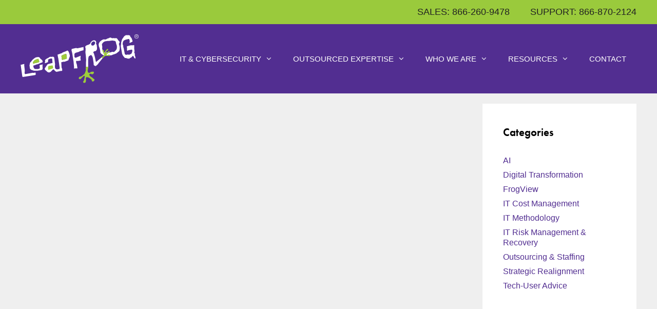

--- FILE ---
content_type: text/html; charset=UTF-8
request_url: https://leapfrogservices.com/category/it-risk-management-recovery/page/2/
body_size: 32279
content:
<!DOCTYPE html>
<html lang="en-US">
<head><meta charset="UTF-8"><script>if(navigator.userAgent.match(/MSIE|Internet Explorer/i)||navigator.userAgent.match(/Trident\/7\..*?rv:11/i)){var href=document.location.href;if(!href.match(/[?&]nowprocket/)){if(href.indexOf("?")==-1){if(href.indexOf("#")==-1){document.location.href=href+"?nowprocket=1"}else{document.location.href=href.replace("#","?nowprocket=1#")}}else{if(href.indexOf("#")==-1){document.location.href=href+"&nowprocket=1"}else{document.location.href=href.replace("#","&nowprocket=1#")}}}}</script><script>(()=>{class RocketLazyLoadScripts{constructor(){this.v="2.0.4",this.userEvents=["keydown","keyup","mousedown","mouseup","mousemove","mouseover","mouseout","touchmove","touchstart","touchend","touchcancel","wheel","click","dblclick","input"],this.attributeEvents=["onblur","onclick","oncontextmenu","ondblclick","onfocus","onmousedown","onmouseenter","onmouseleave","onmousemove","onmouseout","onmouseover","onmouseup","onmousewheel","onscroll","onsubmit"]}async t(){this.i(),this.o(),/iP(ad|hone)/.test(navigator.userAgent)&&this.h(),this.u(),this.l(this),this.m(),this.k(this),this.p(this),this._(),await Promise.all([this.R(),this.L()]),this.lastBreath=Date.now(),this.S(this),this.P(),this.D(),this.O(),this.M(),await this.C(this.delayedScripts.normal),await this.C(this.delayedScripts.defer),await this.C(this.delayedScripts.async),await this.T(),await this.F(),await this.j(),await this.A(),window.dispatchEvent(new Event("rocket-allScriptsLoaded")),this.everythingLoaded=!0,this.lastTouchEnd&&await new Promise(t=>setTimeout(t,500-Date.now()+this.lastTouchEnd)),this.I(),this.H(),this.U(),this.W()}i(){this.CSPIssue=sessionStorage.getItem("rocketCSPIssue"),document.addEventListener("securitypolicyviolation",t=>{this.CSPIssue||"script-src-elem"!==t.violatedDirective||"data"!==t.blockedURI||(this.CSPIssue=!0,sessionStorage.setItem("rocketCSPIssue",!0))},{isRocket:!0})}o(){window.addEventListener("pageshow",t=>{this.persisted=t.persisted,this.realWindowLoadedFired=!0},{isRocket:!0}),window.addEventListener("pagehide",()=>{this.onFirstUserAction=null},{isRocket:!0})}h(){let t;function e(e){t=e}window.addEventListener("touchstart",e,{isRocket:!0}),window.addEventListener("touchend",function i(o){o.changedTouches[0]&&t.changedTouches[0]&&Math.abs(o.changedTouches[0].pageX-t.changedTouches[0].pageX)<10&&Math.abs(o.changedTouches[0].pageY-t.changedTouches[0].pageY)<10&&o.timeStamp-t.timeStamp<200&&(window.removeEventListener("touchstart",e,{isRocket:!0}),window.removeEventListener("touchend",i,{isRocket:!0}),"INPUT"===o.target.tagName&&"text"===o.target.type||(o.target.dispatchEvent(new TouchEvent("touchend",{target:o.target,bubbles:!0})),o.target.dispatchEvent(new MouseEvent("mouseover",{target:o.target,bubbles:!0})),o.target.dispatchEvent(new PointerEvent("click",{target:o.target,bubbles:!0,cancelable:!0,detail:1,clientX:o.changedTouches[0].clientX,clientY:o.changedTouches[0].clientY})),event.preventDefault()))},{isRocket:!0})}q(t){this.userActionTriggered||("mousemove"!==t.type||this.firstMousemoveIgnored?"keyup"===t.type||"mouseover"===t.type||"mouseout"===t.type||(this.userActionTriggered=!0,this.onFirstUserAction&&this.onFirstUserAction()):this.firstMousemoveIgnored=!0),"click"===t.type&&t.preventDefault(),t.stopPropagation(),t.stopImmediatePropagation(),"touchstart"===this.lastEvent&&"touchend"===t.type&&(this.lastTouchEnd=Date.now()),"click"===t.type&&(this.lastTouchEnd=0),this.lastEvent=t.type,t.composedPath&&t.composedPath()[0].getRootNode()instanceof ShadowRoot&&(t.rocketTarget=t.composedPath()[0]),this.savedUserEvents.push(t)}u(){this.savedUserEvents=[],this.userEventHandler=this.q.bind(this),this.userEvents.forEach(t=>window.addEventListener(t,this.userEventHandler,{passive:!1,isRocket:!0})),document.addEventListener("visibilitychange",this.userEventHandler,{isRocket:!0})}U(){this.userEvents.forEach(t=>window.removeEventListener(t,this.userEventHandler,{passive:!1,isRocket:!0})),document.removeEventListener("visibilitychange",this.userEventHandler,{isRocket:!0}),this.savedUserEvents.forEach(t=>{(t.rocketTarget||t.target).dispatchEvent(new window[t.constructor.name](t.type,t))})}m(){const t="return false",e=Array.from(this.attributeEvents,t=>"data-rocket-"+t),i="["+this.attributeEvents.join("],[")+"]",o="[data-rocket-"+this.attributeEvents.join("],[data-rocket-")+"]",s=(e,i,o)=>{o&&o!==t&&(e.setAttribute("data-rocket-"+i,o),e["rocket"+i]=new Function("event",o),e.setAttribute(i,t))};new MutationObserver(t=>{for(const n of t)"attributes"===n.type&&(n.attributeName.startsWith("data-rocket-")||this.everythingLoaded?n.attributeName.startsWith("data-rocket-")&&this.everythingLoaded&&this.N(n.target,n.attributeName.substring(12)):s(n.target,n.attributeName,n.target.getAttribute(n.attributeName))),"childList"===n.type&&n.addedNodes.forEach(t=>{if(t.nodeType===Node.ELEMENT_NODE)if(this.everythingLoaded)for(const i of[t,...t.querySelectorAll(o)])for(const t of i.getAttributeNames())e.includes(t)&&this.N(i,t.substring(12));else for(const e of[t,...t.querySelectorAll(i)])for(const t of e.getAttributeNames())this.attributeEvents.includes(t)&&s(e,t,e.getAttribute(t))})}).observe(document,{subtree:!0,childList:!0,attributeFilter:[...this.attributeEvents,...e]})}I(){this.attributeEvents.forEach(t=>{document.querySelectorAll("[data-rocket-"+t+"]").forEach(e=>{this.N(e,t)})})}N(t,e){const i=t.getAttribute("data-rocket-"+e);i&&(t.setAttribute(e,i),t.removeAttribute("data-rocket-"+e))}k(t){Object.defineProperty(HTMLElement.prototype,"onclick",{get(){return this.rocketonclick||null},set(e){this.rocketonclick=e,this.setAttribute(t.everythingLoaded?"onclick":"data-rocket-onclick","this.rocketonclick(event)")}})}S(t){function e(e,i){let o=e[i];e[i]=null,Object.defineProperty(e,i,{get:()=>o,set(s){t.everythingLoaded?o=s:e["rocket"+i]=o=s}})}e(document,"onreadystatechange"),e(window,"onload"),e(window,"onpageshow");try{Object.defineProperty(document,"readyState",{get:()=>t.rocketReadyState,set(e){t.rocketReadyState=e},configurable:!0}),document.readyState="loading"}catch(t){console.log("WPRocket DJE readyState conflict, bypassing")}}l(t){this.originalAddEventListener=EventTarget.prototype.addEventListener,this.originalRemoveEventListener=EventTarget.prototype.removeEventListener,this.savedEventListeners=[],EventTarget.prototype.addEventListener=function(e,i,o){o&&o.isRocket||!t.B(e,this)&&!t.userEvents.includes(e)||t.B(e,this)&&!t.userActionTriggered||e.startsWith("rocket-")||t.everythingLoaded?t.originalAddEventListener.call(this,e,i,o):(t.savedEventListeners.push({target:this,remove:!1,type:e,func:i,options:o}),"mouseenter"!==e&&"mouseleave"!==e||t.originalAddEventListener.call(this,e,t.savedUserEvents.push,o))},EventTarget.prototype.removeEventListener=function(e,i,o){o&&o.isRocket||!t.B(e,this)&&!t.userEvents.includes(e)||t.B(e,this)&&!t.userActionTriggered||e.startsWith("rocket-")||t.everythingLoaded?t.originalRemoveEventListener.call(this,e,i,o):t.savedEventListeners.push({target:this,remove:!0,type:e,func:i,options:o})}}J(t,e){this.savedEventListeners=this.savedEventListeners.filter(i=>{let o=i.type,s=i.target||window;return e!==o||t!==s||(this.B(o,s)&&(i.type="rocket-"+o),this.$(i),!1)})}H(){EventTarget.prototype.addEventListener=this.originalAddEventListener,EventTarget.prototype.removeEventListener=this.originalRemoveEventListener,this.savedEventListeners.forEach(t=>this.$(t))}$(t){t.remove?this.originalRemoveEventListener.call(t.target,t.type,t.func,t.options):this.originalAddEventListener.call(t.target,t.type,t.func,t.options)}p(t){let e;function i(e){return t.everythingLoaded?e:e.split(" ").map(t=>"load"===t||t.startsWith("load.")?"rocket-jquery-load":t).join(" ")}function o(o){function s(e){const s=o.fn[e];o.fn[e]=o.fn.init.prototype[e]=function(){return this[0]===window&&t.userActionTriggered&&("string"==typeof arguments[0]||arguments[0]instanceof String?arguments[0]=i(arguments[0]):"object"==typeof arguments[0]&&Object.keys(arguments[0]).forEach(t=>{const e=arguments[0][t];delete arguments[0][t],arguments[0][i(t)]=e})),s.apply(this,arguments),this}}if(o&&o.fn&&!t.allJQueries.includes(o)){const e={DOMContentLoaded:[],"rocket-DOMContentLoaded":[]};for(const t in e)document.addEventListener(t,()=>{e[t].forEach(t=>t())},{isRocket:!0});o.fn.ready=o.fn.init.prototype.ready=function(i){function s(){parseInt(o.fn.jquery)>2?setTimeout(()=>i.bind(document)(o)):i.bind(document)(o)}return"function"==typeof i&&(t.realDomReadyFired?!t.userActionTriggered||t.fauxDomReadyFired?s():e["rocket-DOMContentLoaded"].push(s):e.DOMContentLoaded.push(s)),o([])},s("on"),s("one"),s("off"),t.allJQueries.push(o)}e=o}t.allJQueries=[],o(window.jQuery),Object.defineProperty(window,"jQuery",{get:()=>e,set(t){o(t)}})}P(){const t=new Map;document.write=document.writeln=function(e){const i=document.currentScript,o=document.createRange(),s=i.parentElement;let n=t.get(i);void 0===n&&(n=i.nextSibling,t.set(i,n));const c=document.createDocumentFragment();o.setStart(c,0),c.appendChild(o.createContextualFragment(e)),s.insertBefore(c,n)}}async R(){return new Promise(t=>{this.userActionTriggered?t():this.onFirstUserAction=t})}async L(){return new Promise(t=>{document.addEventListener("DOMContentLoaded",()=>{this.realDomReadyFired=!0,t()},{isRocket:!0})})}async j(){return this.realWindowLoadedFired?Promise.resolve():new Promise(t=>{window.addEventListener("load",t,{isRocket:!0})})}M(){this.pendingScripts=[];this.scriptsMutationObserver=new MutationObserver(t=>{for(const e of t)e.addedNodes.forEach(t=>{"SCRIPT"!==t.tagName||t.noModule||t.isWPRocket||this.pendingScripts.push({script:t,promise:new Promise(e=>{const i=()=>{const i=this.pendingScripts.findIndex(e=>e.script===t);i>=0&&this.pendingScripts.splice(i,1),e()};t.addEventListener("load",i,{isRocket:!0}),t.addEventListener("error",i,{isRocket:!0}),setTimeout(i,1e3)})})})}),this.scriptsMutationObserver.observe(document,{childList:!0,subtree:!0})}async F(){await this.X(),this.pendingScripts.length?(await this.pendingScripts[0].promise,await this.F()):this.scriptsMutationObserver.disconnect()}D(){this.delayedScripts={normal:[],async:[],defer:[]},document.querySelectorAll("script[type$=rocketlazyloadscript]").forEach(t=>{t.hasAttribute("data-rocket-src")?t.hasAttribute("async")&&!1!==t.async?this.delayedScripts.async.push(t):t.hasAttribute("defer")&&!1!==t.defer||"module"===t.getAttribute("data-rocket-type")?this.delayedScripts.defer.push(t):this.delayedScripts.normal.push(t):this.delayedScripts.normal.push(t)})}async _(){await this.L();let t=[];document.querySelectorAll("script[type$=rocketlazyloadscript][data-rocket-src]").forEach(e=>{let i=e.getAttribute("data-rocket-src");if(i&&!i.startsWith("data:")){i.startsWith("//")&&(i=location.protocol+i);try{const o=new URL(i).origin;o!==location.origin&&t.push({src:o,crossOrigin:e.crossOrigin||"module"===e.getAttribute("data-rocket-type")})}catch(t){}}}),t=[...new Map(t.map(t=>[JSON.stringify(t),t])).values()],this.Y(t,"preconnect")}async G(t){if(await this.K(),!0!==t.noModule||!("noModule"in HTMLScriptElement.prototype))return new Promise(e=>{let i;function o(){(i||t).setAttribute("data-rocket-status","executed"),e()}try{if(navigator.userAgent.includes("Firefox/")||""===navigator.vendor||this.CSPIssue)i=document.createElement("script"),[...t.attributes].forEach(t=>{let e=t.nodeName;"type"!==e&&("data-rocket-type"===e&&(e="type"),"data-rocket-src"===e&&(e="src"),i.setAttribute(e,t.nodeValue))}),t.text&&(i.text=t.text),t.nonce&&(i.nonce=t.nonce),i.hasAttribute("src")?(i.addEventListener("load",o,{isRocket:!0}),i.addEventListener("error",()=>{i.setAttribute("data-rocket-status","failed-network"),e()},{isRocket:!0}),setTimeout(()=>{i.isConnected||e()},1)):(i.text=t.text,o()),i.isWPRocket=!0,t.parentNode.replaceChild(i,t);else{const i=t.getAttribute("data-rocket-type"),s=t.getAttribute("data-rocket-src");i?(t.type=i,t.removeAttribute("data-rocket-type")):t.removeAttribute("type"),t.addEventListener("load",o,{isRocket:!0}),t.addEventListener("error",i=>{this.CSPIssue&&i.target.src.startsWith("data:")?(console.log("WPRocket: CSP fallback activated"),t.removeAttribute("src"),this.G(t).then(e)):(t.setAttribute("data-rocket-status","failed-network"),e())},{isRocket:!0}),s?(t.fetchPriority="high",t.removeAttribute("data-rocket-src"),t.src=s):t.src="data:text/javascript;base64,"+window.btoa(unescape(encodeURIComponent(t.text)))}}catch(i){t.setAttribute("data-rocket-status","failed-transform"),e()}});t.setAttribute("data-rocket-status","skipped")}async C(t){const e=t.shift();return e?(e.isConnected&&await this.G(e),this.C(t)):Promise.resolve()}O(){this.Y([...this.delayedScripts.normal,...this.delayedScripts.defer,...this.delayedScripts.async],"preload")}Y(t,e){this.trash=this.trash||[];let i=!0;var o=document.createDocumentFragment();t.forEach(t=>{const s=t.getAttribute&&t.getAttribute("data-rocket-src")||t.src;if(s&&!s.startsWith("data:")){const n=document.createElement("link");n.href=s,n.rel=e,"preconnect"!==e&&(n.as="script",n.fetchPriority=i?"high":"low"),t.getAttribute&&"module"===t.getAttribute("data-rocket-type")&&(n.crossOrigin=!0),t.crossOrigin&&(n.crossOrigin=t.crossOrigin),t.integrity&&(n.integrity=t.integrity),t.nonce&&(n.nonce=t.nonce),o.appendChild(n),this.trash.push(n),i=!1}}),document.head.appendChild(o)}W(){this.trash.forEach(t=>t.remove())}async T(){try{document.readyState="interactive"}catch(t){}this.fauxDomReadyFired=!0;try{await this.K(),this.J(document,"readystatechange"),document.dispatchEvent(new Event("rocket-readystatechange")),await this.K(),document.rocketonreadystatechange&&document.rocketonreadystatechange(),await this.K(),this.J(document,"DOMContentLoaded"),document.dispatchEvent(new Event("rocket-DOMContentLoaded")),await this.K(),this.J(window,"DOMContentLoaded"),window.dispatchEvent(new Event("rocket-DOMContentLoaded"))}catch(t){console.error(t)}}async A(){try{document.readyState="complete"}catch(t){}try{await this.K(),this.J(document,"readystatechange"),document.dispatchEvent(new Event("rocket-readystatechange")),await this.K(),document.rocketonreadystatechange&&document.rocketonreadystatechange(),await this.K(),this.J(window,"load"),window.dispatchEvent(new Event("rocket-load")),await this.K(),window.rocketonload&&window.rocketonload(),await this.K(),this.allJQueries.forEach(t=>t(window).trigger("rocket-jquery-load")),await this.K(),this.J(window,"pageshow");const t=new Event("rocket-pageshow");t.persisted=this.persisted,window.dispatchEvent(t),await this.K(),window.rocketonpageshow&&window.rocketonpageshow({persisted:this.persisted})}catch(t){console.error(t)}}async K(){Date.now()-this.lastBreath>45&&(await this.X(),this.lastBreath=Date.now())}async X(){return document.hidden?new Promise(t=>setTimeout(t)):new Promise(t=>requestAnimationFrame(t))}B(t,e){return e===document&&"readystatechange"===t||(e===document&&"DOMContentLoaded"===t||(e===window&&"DOMContentLoaded"===t||(e===window&&"load"===t||e===window&&"pageshow"===t)))}static run(){(new RocketLazyLoadScripts).t()}}RocketLazyLoadScripts.run()})();</script>
	
	<meta name='robots' content='index, follow, max-image-preview:large, max-snippet:-1, max-video-preview:-1' />
	<style></style>
	<meta name="viewport" content="width=device-width, initial-scale=1">
	<!-- This site is optimized with the Yoast SEO plugin v26.8 - https://yoast.com/product/yoast-seo-wordpress/ -->
	<title>IT Risk Management &amp; Recovery Archives | Page 2 of 9 | Leapfrog Services</title>
<link data-rocket-prefetch href="https://js.usemessages.com" rel="dns-prefetch">
<link data-rocket-prefetch href="https://js.hsadspixel.net" rel="dns-prefetch">
<link data-rocket-prefetch href="https://js.hs-analytics.net" rel="dns-prefetch">
<link data-rocket-prefetch href="https://js.hs-banner.com" rel="dns-prefetch">
<link data-rocket-prefetch href="https://snap.licdn.com" rel="dns-prefetch">
<link data-rocket-prefetch href="https://www.googletagmanager.com" rel="dns-prefetch">
<link data-rocket-prefetch href="https://use.typekit.net" rel="dns-prefetch">
<link data-rocket-prefetch href="https://www.insightful-7-corporation.com" rel="dns-prefetch">
<link data-rocket-prefetch href="https://js.hs-scripts.com" rel="dns-prefetch">
<style id="wpr-usedcss">img:is([sizes=auto i],[sizes^="auto," i]){contain-intrinsic-size:3000px 1500px}img.emoji{display:inline!important;border:none!important;box-shadow:none!important;height:1em!important;width:1em!important;margin:0 .07em!important;vertical-align:-.1em!important;background:0 0!important;padding:0!important}:where(.wp-block-button__link){border-radius:9999px;box-shadow:none;padding:calc(.667em + 2px) calc(1.333em + 2px);text-decoration:none}:root :where(.wp-block-button .wp-block-button__link.is-style-outline),:root :where(.wp-block-button.is-style-outline>.wp-block-button__link){border:2px solid;padding:.667em 1.333em}:root :where(.wp-block-button .wp-block-button__link.is-style-outline:not(.has-text-color)),:root :where(.wp-block-button.is-style-outline>.wp-block-button__link:not(.has-text-color)){color:currentColor}:root :where(.wp-block-button .wp-block-button__link.is-style-outline:not(.has-background)),:root :where(.wp-block-button.is-style-outline>.wp-block-button__link:not(.has-background)){background-color:initial;background-image:none}:where(.wp-block-calendar table:not(.has-background) th){background:#ddd}:where(.wp-block-columns){margin-bottom:1.75em}:where(.wp-block-columns.has-background){padding:1.25em 2.375em}:where(.wp-block-post-comments input[type=submit]){border:none}:where(.wp-block-cover-image:not(.has-text-color)),:where(.wp-block-cover:not(.has-text-color)){color:#fff}:where(.wp-block-cover-image.is-light:not(.has-text-color)),:where(.wp-block-cover.is-light:not(.has-text-color)){color:#000}:root :where(.wp-block-cover h1:not(.has-text-color)),:root :where(.wp-block-cover h2:not(.has-text-color)),:root :where(.wp-block-cover h3:not(.has-text-color)),:root :where(.wp-block-cover h4:not(.has-text-color)),:root :where(.wp-block-cover h5:not(.has-text-color)),:root :where(.wp-block-cover h6:not(.has-text-color)),:root :where(.wp-block-cover p:not(.has-text-color)){color:inherit}:where(.wp-block-file){margin-bottom:1.5em}:where(.wp-block-file__button){border-radius:2em;display:inline-block;padding:.5em 1em}:where(.wp-block-file__button):is(a):active,:where(.wp-block-file__button):is(a):focus,:where(.wp-block-file__button):is(a):hover,:where(.wp-block-file__button):is(a):visited{box-shadow:none;color:#fff;opacity:.85;text-decoration:none}:where(.wp-block-group.wp-block-group-is-layout-constrained){position:relative}:root :where(.wp-block-image.is-style-rounded img,.wp-block-image .is-style-rounded img){border-radius:9999px}:where(.wp-block-latest-comments:not([style*=line-height] .wp-block-latest-comments__comment)){line-height:1.1}:where(.wp-block-latest-comments:not([style*=line-height] .wp-block-latest-comments__comment-excerpt p)){line-height:1.8}:root :where(.wp-block-latest-posts.is-grid){padding:0}:root :where(.wp-block-latest-posts.wp-block-latest-posts__list){padding-left:0}ul{box-sizing:border-box}:root :where(.wp-block-list.has-background){padding:1.25em 2.375em}:where(.wp-block-navigation.has-background .wp-block-navigation-item a:not(.wp-element-button)),:where(.wp-block-navigation.has-background .wp-block-navigation-submenu a:not(.wp-element-button)){padding:.5em 1em}:where(.wp-block-navigation .wp-block-navigation__submenu-container .wp-block-navigation-item a:not(.wp-element-button)),:where(.wp-block-navigation .wp-block-navigation__submenu-container .wp-block-navigation-submenu a:not(.wp-element-button)),:where(.wp-block-navigation .wp-block-navigation__submenu-container .wp-block-navigation-submenu button.wp-block-navigation-item__content),:where(.wp-block-navigation .wp-block-navigation__submenu-container .wp-block-pages-list__item button.wp-block-navigation-item__content){padding:.5em 1em}:root :where(p.has-background){padding:1.25em 2.375em}:where(p.has-text-color:not(.has-link-color)) a{color:inherit}:where(.wp-block-post-comments-form) input:not([type=submit]),:where(.wp-block-post-comments-form) textarea{border:1px solid #949494;font-family:inherit;font-size:1em}:where(.wp-block-post-comments-form) input:where(:not([type=submit]):not([type=checkbox])),:where(.wp-block-post-comments-form) textarea{padding:calc(.667em + 2px)}:where(.wp-block-post-excerpt){box-sizing:border-box;margin-bottom:var(--wp--style--block-gap);margin-top:var(--wp--style--block-gap)}:where(.wp-block-preformatted.has-background){padding:1.25em 2.375em}:where(.wp-block-search__button){border:1px solid #ccc;padding:6px 10px}:where(.wp-block-search__input){font-family:inherit;font-size:inherit;font-style:inherit;font-weight:inherit;letter-spacing:inherit;line-height:inherit;text-transform:inherit}:where(.wp-block-search__button-inside .wp-block-search__inside-wrapper){border:1px solid #949494;box-sizing:border-box;padding:4px}:where(.wp-block-search__button-inside .wp-block-search__inside-wrapper) .wp-block-search__input{border:none;border-radius:0;padding:0 4px}:where(.wp-block-search__button-inside .wp-block-search__inside-wrapper) .wp-block-search__input:focus{outline:0}:where(.wp-block-search__button-inside .wp-block-search__inside-wrapper) :where(.wp-block-search__button){padding:4px 8px}:root :where(.wp-block-separator.is-style-dots){height:auto;line-height:1;text-align:center}:root :where(.wp-block-separator.is-style-dots):before{color:currentColor;content:"···";font-family:serif;font-size:1.5em;letter-spacing:2em;padding-left:2em}:root :where(.wp-block-site-logo.is-style-rounded){border-radius:9999px}:where(.wp-block-social-links:not(.is-style-logos-only)) .wp-social-link{background-color:#f0f0f0;color:#444}:where(.wp-block-social-links:not(.is-style-logos-only)) .wp-social-link-amazon{background-color:#f90;color:#fff}:where(.wp-block-social-links:not(.is-style-logos-only)) .wp-social-link-bandcamp{background-color:#1ea0c3;color:#fff}:where(.wp-block-social-links:not(.is-style-logos-only)) .wp-social-link-behance{background-color:#0757fe;color:#fff}:where(.wp-block-social-links:not(.is-style-logos-only)) .wp-social-link-bluesky{background-color:#0a7aff;color:#fff}:where(.wp-block-social-links:not(.is-style-logos-only)) .wp-social-link-codepen{background-color:#1e1f26;color:#fff}:where(.wp-block-social-links:not(.is-style-logos-only)) .wp-social-link-deviantart{background-color:#02e49b;color:#fff}:where(.wp-block-social-links:not(.is-style-logos-only)) .wp-social-link-discord{background-color:#5865f2;color:#fff}:where(.wp-block-social-links:not(.is-style-logos-only)) .wp-social-link-dribbble{background-color:#e94c89;color:#fff}:where(.wp-block-social-links:not(.is-style-logos-only)) .wp-social-link-dropbox{background-color:#4280ff;color:#fff}:where(.wp-block-social-links:not(.is-style-logos-only)) .wp-social-link-etsy{background-color:#f45800;color:#fff}:where(.wp-block-social-links:not(.is-style-logos-only)) .wp-social-link-facebook{background-color:#0866ff;color:#fff}:where(.wp-block-social-links:not(.is-style-logos-only)) .wp-social-link-fivehundredpx{background-color:#000;color:#fff}:where(.wp-block-social-links:not(.is-style-logos-only)) .wp-social-link-flickr{background-color:#0461dd;color:#fff}:where(.wp-block-social-links:not(.is-style-logos-only)) .wp-social-link-foursquare{background-color:#e65678;color:#fff}:where(.wp-block-social-links:not(.is-style-logos-only)) .wp-social-link-github{background-color:#24292d;color:#fff}:where(.wp-block-social-links:not(.is-style-logos-only)) .wp-social-link-goodreads{background-color:#eceadd;color:#382110}:where(.wp-block-social-links:not(.is-style-logos-only)) .wp-social-link-google{background-color:#ea4434;color:#fff}:where(.wp-block-social-links:not(.is-style-logos-only)) .wp-social-link-gravatar{background-color:#1d4fc4;color:#fff}:where(.wp-block-social-links:not(.is-style-logos-only)) .wp-social-link-instagram{background-color:#f00075;color:#fff}:where(.wp-block-social-links:not(.is-style-logos-only)) .wp-social-link-lastfm{background-color:#e21b24;color:#fff}:where(.wp-block-social-links:not(.is-style-logos-only)) .wp-social-link-linkedin{background-color:#0d66c2;color:#fff}:where(.wp-block-social-links:not(.is-style-logos-only)) .wp-social-link-mastodon{background-color:#3288d4;color:#fff}:where(.wp-block-social-links:not(.is-style-logos-only)) .wp-social-link-medium{background-color:#000;color:#fff}:where(.wp-block-social-links:not(.is-style-logos-only)) .wp-social-link-meetup{background-color:#f6405f;color:#fff}:where(.wp-block-social-links:not(.is-style-logos-only)) .wp-social-link-patreon{background-color:#000;color:#fff}:where(.wp-block-social-links:not(.is-style-logos-only)) .wp-social-link-pinterest{background-color:#e60122;color:#fff}:where(.wp-block-social-links:not(.is-style-logos-only)) .wp-social-link-pocket{background-color:#ef4155;color:#fff}:where(.wp-block-social-links:not(.is-style-logos-only)) .wp-social-link-reddit{background-color:#ff4500;color:#fff}:where(.wp-block-social-links:not(.is-style-logos-only)) .wp-social-link-skype{background-color:#0478d7;color:#fff}:where(.wp-block-social-links:not(.is-style-logos-only)) .wp-social-link-snapchat{background-color:#fefc00;color:#fff;stroke:#000}:where(.wp-block-social-links:not(.is-style-logos-only)) .wp-social-link-soundcloud{background-color:#ff5600;color:#fff}:where(.wp-block-social-links:not(.is-style-logos-only)) .wp-social-link-spotify{background-color:#1bd760;color:#fff}:where(.wp-block-social-links:not(.is-style-logos-only)) .wp-social-link-telegram{background-color:#2aabee;color:#fff}:where(.wp-block-social-links:not(.is-style-logos-only)) .wp-social-link-threads{background-color:#000;color:#fff}:where(.wp-block-social-links:not(.is-style-logos-only)) .wp-social-link-tiktok{background-color:#000;color:#fff}:where(.wp-block-social-links:not(.is-style-logos-only)) .wp-social-link-tumblr{background-color:#011835;color:#fff}:where(.wp-block-social-links:not(.is-style-logos-only)) .wp-social-link-twitch{background-color:#6440a4;color:#fff}:where(.wp-block-social-links:not(.is-style-logos-only)) .wp-social-link-twitter{background-color:#1da1f2;color:#fff}:where(.wp-block-social-links:not(.is-style-logos-only)) .wp-social-link-vimeo{background-color:#1eb7ea;color:#fff}:where(.wp-block-social-links:not(.is-style-logos-only)) .wp-social-link-vk{background-color:#4680c2;color:#fff}:where(.wp-block-social-links:not(.is-style-logos-only)) .wp-social-link-wordpress{background-color:#3499cd;color:#fff}:where(.wp-block-social-links:not(.is-style-logos-only)) .wp-social-link-whatsapp{background-color:#25d366;color:#fff}:where(.wp-block-social-links:not(.is-style-logos-only)) .wp-social-link-x{background-color:#000;color:#fff}:where(.wp-block-social-links:not(.is-style-logos-only)) .wp-social-link-yelp{background-color:#d32422;color:#fff}:where(.wp-block-social-links:not(.is-style-logos-only)) .wp-social-link-youtube{background-color:red;color:#fff}:where(.wp-block-social-links.is-style-logos-only) .wp-social-link{background:0 0}:where(.wp-block-social-links.is-style-logos-only) .wp-social-link svg{height:1.25em;width:1.25em}:where(.wp-block-social-links.is-style-logos-only) .wp-social-link-amazon{color:#f90}:where(.wp-block-social-links.is-style-logos-only) .wp-social-link-bandcamp{color:#1ea0c3}:where(.wp-block-social-links.is-style-logos-only) .wp-social-link-behance{color:#0757fe}:where(.wp-block-social-links.is-style-logos-only) .wp-social-link-bluesky{color:#0a7aff}:where(.wp-block-social-links.is-style-logos-only) .wp-social-link-codepen{color:#1e1f26}:where(.wp-block-social-links.is-style-logos-only) .wp-social-link-deviantart{color:#02e49b}:where(.wp-block-social-links.is-style-logos-only) .wp-social-link-discord{color:#5865f2}:where(.wp-block-social-links.is-style-logos-only) .wp-social-link-dribbble{color:#e94c89}:where(.wp-block-social-links.is-style-logos-only) .wp-social-link-dropbox{color:#4280ff}:where(.wp-block-social-links.is-style-logos-only) .wp-social-link-etsy{color:#f45800}:where(.wp-block-social-links.is-style-logos-only) .wp-social-link-facebook{color:#0866ff}:where(.wp-block-social-links.is-style-logos-only) .wp-social-link-fivehundredpx{color:#000}:where(.wp-block-social-links.is-style-logos-only) .wp-social-link-flickr{color:#0461dd}:where(.wp-block-social-links.is-style-logos-only) .wp-social-link-foursquare{color:#e65678}:where(.wp-block-social-links.is-style-logos-only) .wp-social-link-github{color:#24292d}:where(.wp-block-social-links.is-style-logos-only) .wp-social-link-goodreads{color:#382110}:where(.wp-block-social-links.is-style-logos-only) .wp-social-link-google{color:#ea4434}:where(.wp-block-social-links.is-style-logos-only) .wp-social-link-gravatar{color:#1d4fc4}:where(.wp-block-social-links.is-style-logos-only) .wp-social-link-instagram{color:#f00075}:where(.wp-block-social-links.is-style-logos-only) .wp-social-link-lastfm{color:#e21b24}:where(.wp-block-social-links.is-style-logos-only) .wp-social-link-linkedin{color:#0d66c2}:where(.wp-block-social-links.is-style-logos-only) .wp-social-link-mastodon{color:#3288d4}:where(.wp-block-social-links.is-style-logos-only) .wp-social-link-medium{color:#000}:where(.wp-block-social-links.is-style-logos-only) .wp-social-link-meetup{color:#f6405f}:where(.wp-block-social-links.is-style-logos-only) .wp-social-link-patreon{color:#000}:where(.wp-block-social-links.is-style-logos-only) .wp-social-link-pinterest{color:#e60122}:where(.wp-block-social-links.is-style-logos-only) .wp-social-link-pocket{color:#ef4155}:where(.wp-block-social-links.is-style-logos-only) .wp-social-link-reddit{color:#ff4500}:where(.wp-block-social-links.is-style-logos-only) .wp-social-link-skype{color:#0478d7}:where(.wp-block-social-links.is-style-logos-only) .wp-social-link-snapchat{color:#fff;stroke:#000}:where(.wp-block-social-links.is-style-logos-only) .wp-social-link-soundcloud{color:#ff5600}:where(.wp-block-social-links.is-style-logos-only) .wp-social-link-spotify{color:#1bd760}:where(.wp-block-social-links.is-style-logos-only) .wp-social-link-telegram{color:#2aabee}:where(.wp-block-social-links.is-style-logos-only) .wp-social-link-threads{color:#000}:where(.wp-block-social-links.is-style-logos-only) .wp-social-link-tiktok{color:#000}:where(.wp-block-social-links.is-style-logos-only) .wp-social-link-tumblr{color:#011835}:where(.wp-block-social-links.is-style-logos-only) .wp-social-link-twitch{color:#6440a4}:where(.wp-block-social-links.is-style-logos-only) .wp-social-link-twitter{color:#1da1f2}:where(.wp-block-social-links.is-style-logos-only) .wp-social-link-vimeo{color:#1eb7ea}:where(.wp-block-social-links.is-style-logos-only) .wp-social-link-vk{color:#4680c2}:where(.wp-block-social-links.is-style-logos-only) .wp-social-link-whatsapp{color:#25d366}:where(.wp-block-social-links.is-style-logos-only) .wp-social-link-wordpress{color:#3499cd}:where(.wp-block-social-links.is-style-logos-only) .wp-social-link-x{color:#000}:where(.wp-block-social-links.is-style-logos-only) .wp-social-link-yelp{color:#d32422}:where(.wp-block-social-links.is-style-logos-only) .wp-social-link-youtube{color:red}:root :where(.wp-block-social-links .wp-social-link a){padding:.25em}:root :where(.wp-block-social-links.is-style-logos-only .wp-social-link a){padding:0}:root :where(.wp-block-social-links.is-style-pill-shape .wp-social-link a){padding-left:.6666666667em;padding-right:.6666666667em}:root :where(.wp-block-tag-cloud.is-style-outline){display:flex;flex-wrap:wrap;gap:1ch}:root :where(.wp-block-tag-cloud.is-style-outline a){border:1px solid;font-size:unset!important;margin-right:0;padding:1ch 2ch;text-decoration:none!important}:root :where(.wp-block-table-of-contents){box-sizing:border-box}:where(.wp-block-term-description){box-sizing:border-box;margin-bottom:var(--wp--style--block-gap);margin-top:var(--wp--style--block-gap)}:where(pre.wp-block-verse){font-family:inherit}:root{--wp--preset--font-size--normal:16px;--wp--preset--font-size--huge:42px}.screen-reader-text{border:0;clip-path:inset(50%);height:1px;margin:-1px;overflow:hidden;padding:0;position:absolute;width:1px;word-wrap:normal!important}.screen-reader-text:focus{background-color:#ddd;clip-path:none;color:#444;display:block;font-size:1em;height:auto;left:5px;line-height:normal;padding:15px 23px 14px;text-decoration:none;top:5px;width:auto;z-index:100000}html :where(.has-border-color){border-style:solid}html :where([style*=border-top-color]){border-top-style:solid}html :where([style*=border-right-color]){border-right-style:solid}html :where([style*=border-bottom-color]){border-bottom-style:solid}html :where([style*=border-left-color]){border-left-style:solid}html :where([style*=border-width]){border-style:solid}html :where([style*=border-top-width]){border-top-style:solid}html :where([style*=border-right-width]){border-right-style:solid}html :where([style*=border-bottom-width]){border-bottom-style:solid}html :where([style*=border-left-width]){border-left-style:solid}html :where(img[class*=wp-image-]){height:auto;max-width:100%}:where(figure){margin:0 0 1em}html :where(.is-position-sticky){--wp-admin--admin-bar--position-offset:var(--wp-admin--admin-bar--height,0px)}@media screen and (max-width:600px){html :where(.is-position-sticky){--wp-admin--admin-bar--position-offset:0px}}:root{--wp--preset--aspect-ratio--square:1;--wp--preset--aspect-ratio--4-3:4/3;--wp--preset--aspect-ratio--3-4:3/4;--wp--preset--aspect-ratio--3-2:3/2;--wp--preset--aspect-ratio--2-3:2/3;--wp--preset--aspect-ratio--16-9:16/9;--wp--preset--aspect-ratio--9-16:9/16;--wp--preset--color--black:#000000;--wp--preset--color--cyan-bluish-gray:#abb8c3;--wp--preset--color--white:#ffffff;--wp--preset--color--pale-pink:#f78da7;--wp--preset--color--vivid-red:#cf2e2e;--wp--preset--color--luminous-vivid-orange:#ff6900;--wp--preset--color--luminous-vivid-amber:#fcb900;--wp--preset--color--light-green-cyan:#7bdcb5;--wp--preset--color--vivid-green-cyan:#00d084;--wp--preset--color--pale-cyan-blue:#8ed1fc;--wp--preset--color--vivid-cyan-blue:#0693e3;--wp--preset--color--vivid-purple:#9b51e0;--wp--preset--color--contrast:var(--contrast);--wp--preset--color--contrast-2:var(--contrast-2);--wp--preset--color--contrast-3:var(--contrast-3);--wp--preset--color--base:var(--base);--wp--preset--color--base-2:var(--base-2);--wp--preset--color--base-3:var(--base-3);--wp--preset--color--accent:var(--accent);--wp--preset--gradient--vivid-cyan-blue-to-vivid-purple:linear-gradient(135deg,rgba(6, 147, 227, 1) 0%,rgb(155, 81, 224) 100%);--wp--preset--gradient--light-green-cyan-to-vivid-green-cyan:linear-gradient(135deg,rgb(122, 220, 180) 0%,rgb(0, 208, 130) 100%);--wp--preset--gradient--luminous-vivid-amber-to-luminous-vivid-orange:linear-gradient(135deg,rgba(252, 185, 0, 1) 0%,rgba(255, 105, 0, 1) 100%);--wp--preset--gradient--luminous-vivid-orange-to-vivid-red:linear-gradient(135deg,rgba(255, 105, 0, 1) 0%,rgb(207, 46, 46) 100%);--wp--preset--gradient--very-light-gray-to-cyan-bluish-gray:linear-gradient(135deg,rgb(238, 238, 238) 0%,rgb(169, 184, 195) 100%);--wp--preset--gradient--cool-to-warm-spectrum:linear-gradient(135deg,rgb(74, 234, 220) 0%,rgb(151, 120, 209) 20%,rgb(207, 42, 186) 40%,rgb(238, 44, 130) 60%,rgb(251, 105, 98) 80%,rgb(254, 248, 76) 100%);--wp--preset--gradient--blush-light-purple:linear-gradient(135deg,rgb(255, 206, 236) 0%,rgb(152, 150, 240) 100%);--wp--preset--gradient--blush-bordeaux:linear-gradient(135deg,rgb(254, 205, 165) 0%,rgb(254, 45, 45) 50%,rgb(107, 0, 62) 100%);--wp--preset--gradient--luminous-dusk:linear-gradient(135deg,rgb(255, 203, 112) 0%,rgb(199, 81, 192) 50%,rgb(65, 88, 208) 100%);--wp--preset--gradient--pale-ocean:linear-gradient(135deg,rgb(255, 245, 203) 0%,rgb(182, 227, 212) 50%,rgb(51, 167, 181) 100%);--wp--preset--gradient--electric-grass:linear-gradient(135deg,rgb(202, 248, 128) 0%,rgb(113, 206, 126) 100%);--wp--preset--gradient--midnight:linear-gradient(135deg,rgb(2, 3, 129) 0%,rgb(40, 116, 252) 100%);--wp--preset--font-size--small:13px;--wp--preset--font-size--medium:20px;--wp--preset--font-size--large:36px;--wp--preset--font-size--x-large:42px;--wp--preset--spacing--20:0.44rem;--wp--preset--spacing--30:0.67rem;--wp--preset--spacing--40:1rem;--wp--preset--spacing--50:1.5rem;--wp--preset--spacing--60:2.25rem;--wp--preset--spacing--70:3.38rem;--wp--preset--spacing--80:5.06rem;--wp--preset--shadow--natural:6px 6px 9px rgba(0, 0, 0, .2);--wp--preset--shadow--deep:12px 12px 50px rgba(0, 0, 0, .4);--wp--preset--shadow--sharp:6px 6px 0px rgba(0, 0, 0, .2);--wp--preset--shadow--outlined:6px 6px 0px -3px rgba(255, 255, 255, 1),6px 6px rgba(0, 0, 0, 1);--wp--preset--shadow--crisp:6px 6px 0px rgba(0, 0, 0, 1)}:where(.is-layout-flex){gap:.5em}:where(.is-layout-grid){gap:.5em}:where(.wp-block-post-template.is-layout-flex){gap:1.25em}:where(.wp-block-post-template.is-layout-grid){gap:1.25em}:where(.wp-block-columns.is-layout-flex){gap:2em}:where(.wp-block-columns.is-layout-grid){gap:2em}:root :where(.wp-block-pullquote){font-size:1.5em;line-height:1.6}.footer-widgets-container{padding:40px}.inside-footer-widgets{display:flex}.inside-footer-widgets>div{flex:1 1 0}.site-footer .footer-widgets-container .inner-padding{padding:0 0 0 40px}.site-footer .footer-widgets-container .inside-footer-widgets{margin-left:-40px}.site-footer:not(.footer-bar-active) .copyright-bar{margin:0 auto}@media (max-width:768px){.inside-footer-widgets{flex-direction:column}.inside-footer-widgets>div:not(:last-child){margin-bottom:40px}.site-footer .footer-widgets .footer-widgets-container .inside-footer-widgets{margin:0}.site-footer .footer-widgets .footer-widgets-container .inner-padding{padding:0}}body,fieldset,h1,h2,h3,html,iframe,legend,li,p,textarea,ul{margin:0;padding:0;border:0}html{font-family:sans-serif;-webkit-text-size-adjust:100%;-ms-text-size-adjust:100%;-webkit-font-smoothing:antialiased;-moz-osx-font-smoothing:grayscale}main{display:block}progress{vertical-align:baseline}html{box-sizing:border-box}*,::after,::before{box-sizing:inherit}button,input,optgroup,select,textarea{font-family:inherit;font-size:100%;margin:0}[type=search]{-webkit-appearance:textfield;outline-offset:-2px}[type=search]::-webkit-search-decoration{-webkit-appearance:none}::-moz-focus-inner{border-style:none;padding:0}body,button,input,select,textarea{font-family:-apple-system,system-ui,BlinkMacSystemFont,"Segoe UI",Helvetica,Arial,sans-serif,"Apple Color Emoji","Segoe UI Emoji","Segoe UI Symbol";font-weight:400;text-transform:none;font-size:17px;line-height:1.5}p{margin-bottom:1.5em}h1,h2,h3{font-family:inherit;font-size:100%;font-style:inherit;font-weight:inherit}table{border:1px solid rgba(0,0,0,.1)}table{border-collapse:separate;border-spacing:0;border-width:1px 0 0 1px;margin:0 0 1.5em;width:100%}fieldset{padding:0;border:0;min-width:inherit}fieldset legend{padding:0;margin-bottom:1.5em}h1{font-size:42px;margin-bottom:20px;line-height:1.2em;font-weight:400;text-transform:none}h2{font-size:35px;margin-bottom:20px;line-height:1.2em;font-weight:400;text-transform:none}h3{font-size:29px;margin-bottom:20px;line-height:1.2em;font-weight:400;text-transform:none}ul{margin:0 0 1.5em 3em}ul{list-style:disc}li>ul{margin-bottom:0;margin-left:1.5em}b{font-weight:700}code{font:15px Monaco,Consolas,"Andale Mono","DejaVu Sans Mono",monospace}table{margin:0 0 1.5em;width:100%}img{height:auto;max-width:100%}button,input[type=button],input[type=submit]{background:#55555e;color:#fff;border:1px solid transparent;cursor:pointer;-webkit-appearance:button;padding:10px 20px}input[type=email],input[type=number],input[type=search],input[type=text],input[type=url],select,textarea{border:1px solid;border-radius:0;padding:10px 15px;max-width:100%}textarea{width:100%}a,button,input{transition:color .1s ease-in-out,background-color .1s ease-in-out}a{text-decoration:none}.button{padding:10px 20px;display:inline-block}.using-mouse :focus{outline:0}.using-mouse ::-moz-focus-inner{border:0}.size-full{max-width:100%;height:auto}.screen-reader-text{border:0;clip:rect(1px,1px,1px,1px);clip-path:inset(50%);height:1px;margin:-1px;overflow:hidden;padding:0;position:absolute!important;width:1px;word-wrap:normal!important}.screen-reader-text:focus{background-color:#f1f1f1;border-radius:3px;box-shadow:0 0 2px 2px rgba(0,0,0,.6);clip:auto!important;clip-path:none;color:#21759b;display:block;font-size:.875rem;font-weight:700;height:auto;left:5px;line-height:normal;padding:15px 23px 14px;text-decoration:none;top:5px;width:auto;z-index:100000}.main-navigation{z-index:100;padding:0;clear:both;display:block}.main-navigation a{display:block;text-decoration:none;font-weight:400;text-transform:none;font-size:15px}.main-navigation ul{list-style:none;margin:0;padding-left:0}.main-navigation .main-nav ul li a{padding-left:20px;padding-right:20px;line-height:60px}.inside-navigation{position:relative}.main-navigation .inside-navigation{display:flex;align-items:center;flex-wrap:wrap;justify-content:space-between}.main-navigation .main-nav>ul{display:flex;flex-wrap:wrap;align-items:center}.main-navigation li{position:relative}.main-navigation .menu-bar-items{display:flex;align-items:center;font-size:15px}.main-navigation .menu-bar-items a{color:inherit}.main-navigation .menu-bar-item{position:relative}.main-navigation .menu-bar-item.search-item{z-index:20}.main-navigation .menu-bar-item>a{padding-left:20px;padding-right:20px;line-height:60px}.sidebar .main-navigation .main-nav{flex-basis:100%}.sidebar .main-navigation .main-nav>ul{flex-direction:column}.sidebar .main-navigation .menu-bar-items{margin:0 auto}.sidebar .main-navigation .menu-bar-items .search-item{order:10}.main-navigation ul ul{display:block;box-shadow:1px 1px 0 rgba(0,0,0,.1);float:left;position:absolute;left:-99999px;opacity:0;z-index:99999;width:200px;text-align:left;top:auto;transition:opacity 80ms linear;transition-delay:0s;pointer-events:none;height:0;overflow:hidden}.main-navigation ul ul a{display:block}.main-navigation ul ul li{width:100%}.main-navigation .main-nav ul ul li a{line-height:normal;padding:10px 20px;font-size:14px}.main-navigation .main-nav ul li.menu-item-has-children>a{padding-right:0;position:relative}.main-navigation.sub-menu-left ul ul{box-shadow:-1px 1px 0 rgba(0,0,0,.1)}.main-navigation.sub-menu-left .sub-menu{right:0}.main-navigation:not(.toggled) ul li.sfHover>ul,.main-navigation:not(.toggled) ul li:hover>ul{left:auto;opacity:1;transition-delay:150ms;pointer-events:auto;height:auto;overflow:visible}.main-navigation:not(.toggled) ul ul li.sfHover>ul,.main-navigation:not(.toggled) ul ul li:hover>ul{left:100%;top:0}.main-navigation.sub-menu-left:not(.toggled) ul ul li.sfHover>ul,.main-navigation.sub-menu-left:not(.toggled) ul ul li:hover>ul{right:100%;left:auto}.nav-float-right .main-navigation ul ul ul{top:0}.menu-item-has-children .dropdown-menu-toggle{display:inline-block;height:100%;clear:both;padding-right:20px;padding-left:10px}.menu-item-has-children ul .dropdown-menu-toggle{padding-top:10px;padding-bottom:10px;margin-top:-10px}.sidebar .menu-item-has-children .dropdown-menu-toggle,nav ul ul .menu-item-has-children .dropdown-menu-toggle{float:right}.widget-area .main-navigation li{float:none;display:block;width:100%;padding:0;margin:0}.sidebar .main-navigation.sub-menu-right ul li.sfHover ul,.sidebar .main-navigation.sub-menu-right ul li:hover ul{top:0;left:100%}.paging-navigation .nav-next,.paging-navigation .nav-previous{display:none}.paging-navigation .nav-links>*{padding:0 5px}.paging-navigation .nav-links .current{font-weight:700}.nav-links>:first-child{padding-left:0}.site-header{position:relative}.inside-header{padding:20px 40px}.site-logo{display:inline-block;max-width:100%}.site-header .header-image{vertical-align:middle}.inside-header{display:flex;align-items:center}.nav-float-right #site-navigation{margin-left:auto}.header-aligned-center:not([class*=nav-float-]) .inside-header{justify-content:center;flex-direction:column;text-align:center}.header-aligned-center:not([class*=nav-float-]) .inside-header>:not(:first-child){margin-top:1em}.sticky{display:block}.posted-on .updated{display:none}.entry-header .cat-links{display:inline}footer.entry-meta .posted-on{display:block}.entry-summary:not(:first-child){margin-top:2em}.entry-header,.site-content{word-wrap:break-word}.entry-title{margin-bottom:0}.page-header>:last-child{margin-bottom:0}.entry-meta{font-size:85%;margin-top:.5em;line-height:1.5}footer.entry-meta{margin-top:2em}.cat-links{display:block}.entry-summary>p:last-child,.read-more-container{margin-bottom:0}.gallery{margin-bottom:1.5em}.site-main .gallery{margin-bottom:1.5em}iframe,object{max-width:100%}.widget-area .widget{padding:40px}.widget select{max-width:100%}.footer-widgets .widget :last-child,.sidebar .widget :last-child{margin-bottom:0}.widget-title{margin-bottom:30px;font-size:20px;line-height:1.5;font-weight:400;text-transform:none}.widget ul{margin:0}.widget .search-form{display:flex}.widget .search-form button.search-submit{font-size:15px}.footer-widgets .widget{margin-bottom:30px}.footer-widgets .widget:last-child,.sidebar .widget:last-child{margin-bottom:0}.widget ul li{list-style-type:none;position:relative;margin-bottom:.5em}.widget ul li ul{margin-left:1em;margin-top:.5em}.site-content{display:flex}.grid-container{margin-left:auto;margin-right:auto;max-width:1200px}.page-header,.sidebar .widget,.site-main>*{margin-bottom:20px}.separate-containers .inside-article,.separate-containers .page-header,.separate-containers .paging-navigation{padding:40px}.separate-containers .site-main{margin:20px}.separate-containers.right-sidebar .site-main{margin-left:0}.separate-containers .inside-right-sidebar{margin-top:20px;margin-bottom:20px}.widget-area .main-navigation{margin-bottom:20px}.separate-containers .site-main>:last-child{margin-bottom:0}.sidebar .grid-container{max-width:100%;width:100%}.inside-site-info{display:flex;align-items:center;justify-content:center;padding:20px 40px}.site-info{text-align:center;font-size:15px}.post-image:not(:first-child){margin-top:2em}.close-search .icon-search svg:first-child,.toggled .icon-menu-bars svg:first-child{display:none}.close-search .icon-search svg:nth-child(2),.toggled .icon-menu-bars svg:nth-child(2){display:block}.container.grid-container{width:auto}.menu-toggle{display:none}.menu-toggle{padding:0 20px;line-height:60px;margin:0;font-weight:400;text-transform:none;font-size:15px;cursor:pointer}.menu-toggle .mobile-menu{padding-left:3px}.menu-toggle .mobile-menu:empty{display:none}button.menu-toggle{background-color:transparent;flex-grow:1;border:0;text-align:center}button.menu-toggle:active,button.menu-toggle:focus,button.menu-toggle:hover{background-color:transparent}nav.toggled ul ul.sub-menu{width:100%}.toggled .menu-item-has-children .dropdown-menu-toggle{padding-left:20px}.main-navigation.toggled .main-nav{flex-basis:100%;order:3}.main-navigation.toggled .main-nav>ul{display:block}.main-navigation.toggled .main-nav li{width:100%;text-align:left}.main-navigation.toggled .main-nav ul ul{transition:0s;visibility:hidden;box-shadow:none;border-bottom:1px solid rgba(0,0,0,.05)}.main-navigation.toggled .main-nav ul ul li:last-child>ul{border-bottom:0}.main-navigation.toggled .main-nav ul ul.toggled-on{position:relative;top:0;left:auto!important;right:auto!important;width:100%;pointer-events:auto;height:auto;opacity:1;display:block;visibility:visible;float:none}.main-navigation.toggled .menu-item-has-children .dropdown-menu-toggle{float:right}.mobile-menu-control-wrapper{display:none;margin-left:auto;align-items:center}.has-inline-mobile-toggle #site-navigation.toggled{margin-top:1.5em}.has-inline-mobile-toggle #site-navigation.has-active-search{margin-top:1.5em}@media (max-width:768px){a,body,button,input,select,textarea{transition:all 0s ease-in-out}.inside-header{flex-direction:column;text-align:center}.site-content{flex-direction:column}.container .site-content .content-area{width:auto}.is-right-sidebar.sidebar{width:auto;order:initial}#main{margin-left:0;margin-right:0}body:not(.no-sidebar) #main{margin-bottom:0}.entry-meta{font-size:inherit}.entry-meta a{line-height:1.8em}}#nav-below{display:none}.resize-featured-image .post-image img{width:300px}.generate-columns{margin-bottom:20px;padding-left:20px}.generate-columns-container{margin-left:-20px}.page-header{margin-bottom:20px;margin-left:20px}.generate-columns-container>.paging-navigation{margin-left:20px}.is-right-sidebar{width:25%}.site-content .content-area{width:75%}@media (max-width:1024px){.main-navigation .menu-toggle{display:block}.has-inline-mobile-toggle #site-navigation .inside-navigation>:not(.navigation-search):not(.main-nav),.main-navigation ul,.main-navigation:not(.slideout-navigation):not(.toggled) .main-nav>ul{display:none}.has-inline-mobile-toggle .mobile-menu-control-wrapper{display:flex;flex-wrap:wrap}.has-inline-mobile-toggle .inside-header{flex-direction:row;text-align:left;flex-wrap:wrap}.has-inline-mobile-toggle #site-navigation{flex-basis:100%}}@font-face{font-display:swap;font-family:GeneratePress;src:url("https://leapfrogservices.com/ribbit/wp-content/themes/generatepress/assets/fonts/generatepress.eot");src:url("https://leapfrogservices.com/ribbit/wp-content/themes/generatepress/assets/fonts/generatepress.eot#iefix") format("embedded-opentype"),url("https://leapfrogservices.com/ribbit/wp-content/themes/generatepress/assets/fonts/generatepress.woff2") format("woff2"),url("https://leapfrogservices.com/ribbit/wp-content/themes/generatepress/assets/fonts/generatepress.woff") format("woff"),url("https://leapfrogservices.com/ribbit/wp-content/themes/generatepress/assets/fonts/generatepress.ttf") format("truetype"),url("https://leapfrogservices.com/ribbit/wp-content/themes/generatepress/assets/fonts/generatepress.svg#GeneratePress") format("svg");font-weight:400;font-style:normal}.cat-links:before,.dropdown-menu-toggle:before,.menu-toggle:before,.nav-next .next:before,.nav-previous .prev:before,.search-form .search-submit:before,.search-item a:before{-moz-osx-font-smoothing:grayscale;-webkit-font-smoothing:antialiased;font-style:normal;font-variant:normal;text-rendering:auto;line-height:1}.cat-links:before,.nav-next .next:before,.nav-previous .prev:before{opacity:.7}.menu-toggle:before{content:"\f0c9";font-family:GeneratePress;width:1.28571429em;text-align:center;display:inline-block}.toggled .menu-toggle:before{content:"\f00d"}.main-navigation.toggled .sfHover>a .dropdown-menu-toggle:before{content:"\f106"}.search-item a:before{content:"\f002";font-family:GeneratePress;width:1.28571429em;text-align:center;display:inline-block}.widget .search-form button:before{content:"\f002";font-family:GeneratePress}.dropdown-menu-toggle:before{content:"\f107";font-family:GeneratePress;display:inline-block;width:.8em;text-align:left}nav:not(.toggled) ul ul .dropdown-menu-toggle:before{text-align:right}.dropdown-click .menu-item-has-children.sfHover>a .dropdown-menu-toggle:before{content:"\f106"}.dropdown-hover nav:not(.toggled) ul ul .dropdown-menu-toggle:before{content:"\f105"}.entry-header .cat-links:before{display:none}.cat-links:before,.nav-next .next:before,.nav-previous .prev:before{font-family:GeneratePress;text-decoration:inherit;position:relative;margin-right:.6em;width:13px;text-align:center;display:inline-block}.cat-links:before{content:"\f07b"}.nav-previous .prev:before{content:"\f104"}.nav-next .next:before{content:"\f105"}.dropdown-hover .inside-right-sidebar .dropdown-menu-toggle:before{content:"\f104"}.search-form .search-submit:before{content:"\f002";font-family:GeneratePress;width:1.28571429em;text-align:center;display:inline-block}body{background-color:#efefef;color:#58585a}a{color:#522e91}a:active,a:focus,a:hover{color:#9aca3c}.site-header .header-image{width:230px}:root{--contrast:#222222;--contrast-2:#575760;--contrast-3:#b2b2be;--base:#f0f0f0;--base-2:#f7f8f9;--base-3:#ffffff;--accent:#1e73be}body,button,input,select,textarea{font-family:Helvetica;font-size:16px}body{line-height:1.3}.main-navigation .menu-bar-items,.main-navigation .menu-toggle,.main-navigation a{text-transform:capitalize}.widget-title{font-weight:600;font-size:21px}.button,button:not(.menu-toggle),html input[type=button],input[type=submit]{text-transform:uppercase}h2.entry-title{font-weight:500}.site-info{font-size:15px}h1{font-family:futura-pt;font-weight:400;font-size:40px}h2{font-family:futura-pt;font-weight:700;font-size:33px}h3{font-family:futura-pt;font-weight:500;font-size:24px}.site-header{background-color:#522e91;color:#3a3a3a}.site-header a{color:#3a3a3a}.has-inline-mobile-toggle #site-navigation.toggled,.mobile-menu-control-wrapper .menu-toggle,.mobile-menu-control-wrapper .menu-toggle:focus,.mobile-menu-control-wrapper .menu-toggle:hover{background-color:rgba(0,0,0,.02)}.main-navigation,.main-navigation ul ul{background-color:#522e91}.main-navigation .main-nav ul li a,.main-navigation .menu-bar-items,.main-navigation .menu-toggle{color:#fff}.main-navigation .main-nav ul li.sfHover:not([class*=current-menu-])>a,.main-navigation .main-nav ul li:not([class*=current-menu-]):focus>a,.main-navigation .main-nav ul li:not([class*=current-menu-]):hover>a,.main-navigation .menu-bar-item.sfHover>a,.main-navigation .menu-bar-item:hover>a{color:#000;background-color:#f3f3f3}button.menu-toggle:focus,button.menu-toggle:hover{color:#fff}.main-navigation .main-nav ul li[class*=current-menu-]>a{color:#000;background-color:#f3f3f3}.main-navigation .main-nav ul li.search-item.active>a,.main-navigation .menu-bar-items .search-item.active>a,.navigation-search input[type=search],.navigation-search input[type=search]:active,.navigation-search input[type=search]:focus{color:#000;background-color:#f3f3f3}.main-navigation ul ul{background-color:#f3f3f3}.main-navigation .main-nav ul ul li a{color:#000}.main-navigation .main-nav ul ul li.sfHover:not([class*=current-menu-])>a,.main-navigation .main-nav ul ul li:not([class*=current-menu-]):focus>a,.main-navigation .main-nav ul ul li:not([class*=current-menu-]):hover>a{color:#000;background-color:#90a0ac}.main-navigation .main-nav ul ul li[class*=current-menu-]>a{color:#fff;background-color:#90a0ac}.separate-containers .inside-article,.separate-containers .page-header,.separate-containers .paging-navigation{background-color:#fff}.inside-article a,.page-header a,.paging-navigation a{color:#522e91}.inside-article a:hover,.page-header a:hover,.paging-navigation a:hover{color:#9aca3c}.entry-title a{color:#000}.entry-title a:hover{color:#9aca3c}.entry-meta{color:#595959}.entry-meta a{color:#595959}.entry-meta a:hover{color:#1e73be}h1{color:#000}h2{color:#000}h3{color:#000}.sidebar .widget{background-color:#fff}.sidebar .widget .widget-title{color:#000}.footer-widgets{color:#fff;background-color:#522e91}.footer-widgets a{color:#fff}.footer-widgets a:hover{color:#9aca3c}.footer-widgets .widget-title{color:#9aca3c}.site-info{color:#fff;background-color:#522e91}.site-info a{color:#fff}.site-info a:hover{color:#606060}input[type=email],input[type=number],input[type=search],input[type=text],input[type=url],select,textarea{color:#666;background-color:#fafafa;border-color:#ccc}input[type=email]:focus,input[type=number]:focus,input[type=search]:focus,input[type=text]:focus,input[type=url]:focus,select:focus,textarea:focus{color:#666;background-color:#fff;border-color:#bfbfbf}a.button,button,html input[type=button],input[type=submit]{color:#fff;background-color:#9aca3c}a.button:focus,a.button:hover,button:focus,button:hover,html input[type=button]:focus,html input[type=button]:hover,input[type=submit]:focus,input[type=submit]:hover{color:#fff;background-color:#86a531}:root{--gp-search-modal-bg-color:var(--base-3);--gp-search-modal-text-color:var(--contrast);--gp-search-modal-overlay-bg-color:rgba(0, 0, 0, .2)}.inside-header.grid-container{max-width:1280px}.separate-containers .paging-navigation{padding-top:20px;padding-bottom:20px}.main-navigation .main-nav ul ul li a{padding:12px 20px}.main-navigation ul ul{width:256px}.rtl .menu-item-has-children .dropdown-menu-toggle{padding-left:20px}.menu-item-has-children ul .dropdown-menu-toggle{padding-top:12px;padding-bottom:12px;margin-top:-12px}.rtl .main-navigation .main-nav ul li.menu-item-has-children>a{padding-right:20px}.footer-widgets-container{padding:40px 30px}.footer-widgets-container.grid-container{max-width:1260px}.inside-site-info{padding:20px}.inside-site-info.grid-container{max-width:1240px}.post-image-aligned-left .inside-article .post-image{margin-top:0;margin-right:2em;float:left;text-align:left}.post-image-below-header.post-image-aligned-left .inside-article .post-image{margin-top:2em}.post-image-aligned-left .inside-article:after,.post-image-aligned-left .inside-article:before{content:"";display:table}.post-image-aligned-left .inside-article:after{clear:both}@media (max-width:768px){.separate-containers .inside-article,.separate-containers .page-header,.separate-containers .paging-navigation{padding:30px}.inside-header{padding-top:30px;padding-right:0;padding-bottom:0;padding-left:0}.inside-site-info{padding-right:10px;padding-left:10px}body:not(.post-image-aligned-center) .inside-article .post-image{margin-right:0;margin-left:0;float:none;text-align:center}.load-more{display:block;text-align:center;margin-bottom:0}}.masonry-enabled .page-header{position:relative!important}.separate-containers .site-main>.generate-columns-container{margin-bottom:0}.load-more.are-images-unloaded,.masonry-container.are-images-unloaded,.masonry-enabled #nav-below{opacity:0}.generate-columns-container:not(.masonry-container){display:flex;flex-wrap:wrap;align-items:stretch}.generate-columns .inside-article{height:100%;box-sizing:border-box}.generate-columns-activated.post-image-aligned-left .generate-columns-container article:not(.featured-column) .post-image{float:none;text-align:center;margin-left:0;margin-right:0}.generate-columns-container .page-header,.generate-columns-container .paging-navigation{flex:1 1 100%;clear:both}.generate-columns-container .paging-navigation{margin-bottom:0}.load-more:not(.has-svg-icon) .button.loading:before{content:"\e900";display:inline-block;font-family:"GP Premium";font-style:normal;font-weight:400;font-variant:normal;text-transform:none;line-height:1;animation:2s linear infinite spin;margin-right:7px}@keyframes spin{0%{transform:rotate(0)}100%{transform:rotate(360deg)}}.generate-columns{box-sizing:border-box}.generate-columns.grid-50,.grid-sizer.grid-50{width:50%}@media (min-width:768px) and (max-width:1024px){.generate-columns.tablet-grid-50,.grid-sizer.tablet-grid-50{width:50%}}@media (max-width:767px){.generate-columns-activated .generate-columns-container{margin-left:0;margin-right:0}.generate-columns-container .generate-columns,.generate-columns-container>*{padding-left:0}.generate-columns-container .page-header{margin-left:0}.generate-columns.mobile-grid-100,.grid-sizer.mobile-grid-100{width:100%}.generate-columns-container>.paging-navigation{margin-left:0}}.secondary-navigation{z-index:99;padding:0}.secondary-navigation .inside-navigation{display:flex;align-items:center;flex-wrap:wrap;justify-content:space-between}.secondary-navigation ul{list-style:none;margin:0;padding-left:0}.secondary-navigation li{position:relative}.secondary-navigation a{display:block;text-decoration:none}.secondary-navigation ul ul{display:block;box-shadow:0 1px 1px rgba(0,0,0,.1);float:left;position:absolute;left:-99999px;opacity:0;z-index:99999;width:200px;text-align:left;top:auto;transition:opacity 80ms linear;transition-delay:0s;pointer-events:none;height:0;overflow:hidden}.secondary-navigation ul ul li{width:100%}.secondary-navigation ul ul li a{line-height:normal;font-size:90%}.secondary-navigation .main-nav>ul{display:flex;flex-wrap:wrap}.secondary-navigation .main-nav ul ul li a{line-height:normal;font-size:12px;padding-left:20px;padding-right:20px;padding-top:10px;padding-bottom:10px}.secondary-navigation .main-nav ul li.menu-item-has-children>a{padding-right:0;position:relative}.secondary-navigation .main-nav ul li a{font-family:inherit;font-weight:400;text-transform:none;font-size:13px;padding-left:20px;padding-right:20px;line-height:40px}.secondary-navigation .menu-toggle{font-family:inherit;font-weight:400;text-transform:none;font-size:13px;padding-left:20px;padding-right:20px;line-height:40px;margin:0}.secondary-navigation .menu-item-has-children .dropdown-menu-toggle{padding-right:20px}.secondary-navigation .menu-item-has-children ul .dropdown-menu-toggle{padding-top:10px;padding-bottom:10px;margin-top:-10px}.secondary-navigation .menu-bar-item{position:relative}.secondary-navigation .menu-bar-item.search-item{z-index:20}.secondary-navigation .menu-bar-item>a{font-family:inherit;font-weight:400;text-transform:none;font-size:13px;padding-left:20px;padding-right:20px;line-height:40px}.dropdown-hover .secondary-navigation:not(.toggled) ul li.sfHover>ul,.dropdown-hover .secondary-navigation:not(.toggled) ul li:hover>ul{left:auto;opacity:1;transition-delay:150ms;pointer-events:auto;height:auto;overflow:visible}.dropdown-hover .secondary-navigation:not(.toggled) ul ul li.sfHover>ul,.dropdown-hover .secondary-navigation:not(.toggled) ul ul li:hover>ul{left:100%;top:0}.widget-area .secondary-navigation li{display:block;float:none;margin:0;padding:0;width:100%}.widget-area .secondary-navigation ul ul{left:100%;top:0;width:220px}.secondary-nav-aligned-right .secondary-navigation .inside-navigation{justify-content:flex-end}.secondary-nav-aligned-right.rtl .secondary-navigation .inside-navigation{justify-content:flex-start}.dropdown-click .secondary-navigation ul ul{visibility:hidden;float:none}.dropdown-click .secondary-navigation ul li.sfHover>ul.toggled-on,.dropdown-click .secondary-navigation ul.toggled-on{left:auto;opacity:1;visibility:visible;pointer-events:auto;height:auto;overflow:visible}.dropdown-click .secondary-navigation ul ul ul.toggled-on{left:0;top:auto;position:relative;box-shadow:none;border-bottom:1px solid rgba(0,0,0,.05)}.dropdown-click .secondary-navigation ul ul li:last-child>ul.toggled-on{border-bottom:0}.dropdown-click .widget-area .secondary-navigation ul ul{top:auto;position:absolute;float:none;width:100%;left:-99999px}.dropdown-click .widget-area .secondary-navigation ul ul.toggled-on{position:relative;left:0;right:0}.right-sidebar .widget-area .secondary-navigation ul ul{left:auto;right:100%}.dropdown-click.right-sidebar .widget-area .secondary-navigation ul ul{right:0}.dropdown-hover .widget-area .secondary-navigation:not(.toggled) ul li.sfHover>ul,.dropdown-hover .widget-area .secondary-navigation:not(.toggled) ul li:hover ul{top:0;left:100%;width:220px}.dropdown-hover.right-sidebar .widget-area .secondary-navigation:not(.toggled) ul li.sfHover ul,.dropdown-hover.right-sidebar .widget-area .secondary-navigation:not(.toggled) ul li:hover ul{right:100%;left:auto}.rtl .secondary-navigation ul ul{float:right;left:auto;right:0;text-align:right}.rtl .secondary-navigation ul ul ul{left:auto;right:100%}.rtl .secondary-navigation .menu-item-has-children ul .dropdown-menu-toggle{transform:rotate(180deg)}.secondary-navigation{background-color:#9aca3c}.secondary-navigation .main-nav ul li a,.secondary-navigation .menu-toggle{color:var(--contrast);line-height:33px}button.secondary-menu-toggle:focus,button.secondary-menu-toggle:hover{color:var(--contrast)}.widget-area .secondary-navigation{margin-bottom:20px}.secondary-navigation ul ul{background-color:#303030;top:auto}.secondary-navigation .main-nav ul ul li a{color:#fff}.secondary-navigation .main-nav ul li.sfHover:not([class*=current-menu-])>a,.secondary-navigation .main-nav ul li:not([class*=current-menu-]):focus>a,.secondary-navigation .main-nav ul li:not([class*=current-menu-]):hover>a{color:#fff}.secondary-navigation .main-nav ul ul li.sfHover:not([class*=current-menu-])>a,.secondary-navigation .main-nav ul ul li:not([class*=current-menu-]):focus>a,.secondary-navigation .main-nav ul ul li:not([class*=current-menu-]):hover>a{color:#fff;background-color:#474747}.secondary-navigation .main-nav ul li a,.secondary-navigation .menu-bar-items,.secondary-navigation .menu-toggle{text-transform:uppercase;font-size:18px}.site-logo.mobile-header-logo{display:flex;align-items:center;order:0;margin-right:10px}.site-logo.mobile-header-logo img{position:relative;padding:10px 0;display:block;transition:height .3s ease}.main-navigation.mobile-header-navigation{display:none;float:none;margin-bottom:0}.mobile-header-navigation.is_stuck{box-shadow:0 2px 2px -2px rgba(0,0,0,.2)}.main-navigation .menu-toggle{flex-grow:1;width:auto}.main-navigation.has-branding .menu-toggle,.main-navigation.has-sticky-branding.navigation-stick .menu-toggle{flex-grow:0;padding-right:20px;order:2}.main-navigation:not(.slideout-navigation) .mobile-bar-items+.menu-toggle{text-align:left}.main-navigation.has-sticky-branding:not(.has-branding):not(.navigation-stick) .navigation-branding{display:none}.main-navigation.has-branding:not([class*=nav-align-]):not(.mobile-header-navigation) .inside-navigation,.main-navigation.has-sticky-branding.navigation-stick:not([class*=nav-align-]):not(.mobile-header-navigation) .inside-navigation{justify-content:flex-start}.main-navigation.has-branding:not([class*=nav-align-]):not(.mobile-header-navigation) .menu-bar-items,.main-navigation.has-sticky-branding.navigation-stick:not([class*=nav-align-]):not(.mobile-header-navigation) .menu-bar-items{margin-left:auto}.nav-float-right .main-navigation.has-branding:not(.mobile-header-navigation) .menu-bar-items{margin-left:0}.mobile-header-navigation.has-menu-bar-items .mobile-header-logo{margin-right:auto}.rtl .site-logo.mobile-header-logo{margin-left:auto;margin-right:0}.main-navigation.has-branding.grid-container .navigation-branding,.main-navigation.has-branding:not(.grid-container) .inside-navigation:not(.grid-container) .navigation-branding{margin-left:10px}.site-logo.mobile-header-logo img{height:60px;width:auto}@media (max-width:1024px){.main-navigation .menu-bar-item.sfHover>a,.main-navigation .menu-bar-item:hover>a{background:0 0;color:#fff}#site-navigation,.site-header{display:none!important;opacity:0}#mobile-header{display:block!important;width:100%!important}#mobile-header .main-nav>ul{display:none}#mobile-header .menu-toggle,#mobile-header .mobile-bar-items,#mobile-header.toggled .main-nav>ul{display:block}#mobile-header .main-nav{-ms-flex:0 0 100%;flex:0 0 100%;-webkit-box-ordinal-group:5;-ms-flex-order:4;order:4}.main-navigation.has-branding.nav-align-center .menu-bar-items,.main-navigation.has-sticky-branding.navigation-stick.nav-align-center .menu-bar-items{margin-left:auto}.mobile-header-navigation .site-logo{margin-left:10px}}@font-face{font-family:futura-pt;src:url("https://use.typekit.net/af/2cd6bf/00000000000000000001008f/27/l?primer=7cdcb44be4a7db8877ffa5c0007b8dd865b3bbc383831fe2ea177f62257a9191&fvd=n5&v=3") format("woff2"),url("https://use.typekit.net/af/2cd6bf/00000000000000000001008f/27/d?primer=7cdcb44be4a7db8877ffa5c0007b8dd865b3bbc383831fe2ea177f62257a9191&fvd=n5&v=3") format("woff"),url("https://use.typekit.net/af/2cd6bf/00000000000000000001008f/27/a?primer=7cdcb44be4a7db8877ffa5c0007b8dd865b3bbc383831fe2ea177f62257a9191&fvd=n5&v=3") format("opentype");font-display:swap;font-style:normal;font-weight:500;font-stretch:normal}@font-face{font-family:futura-pt;src:url("https://use.typekit.net/af/9b05f3/000000000000000000013365/27/l?primer=7cdcb44be4a7db8877ffa5c0007b8dd865b3bbc383831fe2ea177f62257a9191&fvd=n4&v=3") format("woff2"),url("https://use.typekit.net/af/9b05f3/000000000000000000013365/27/d?primer=7cdcb44be4a7db8877ffa5c0007b8dd865b3bbc383831fe2ea177f62257a9191&fvd=n4&v=3") format("woff"),url("https://use.typekit.net/af/9b05f3/000000000000000000013365/27/a?primer=7cdcb44be4a7db8877ffa5c0007b8dd865b3bbc383831fe2ea177f62257a9191&fvd=n4&v=3") format("opentype");font-display:swap;font-style:normal;font-weight:400;font-stretch:normal}@font-face{font-family:futura-pt;src:url("https://use.typekit.net/af/c4c302/000000000000000000012192/27/l?primer=7cdcb44be4a7db8877ffa5c0007b8dd865b3bbc383831fe2ea177f62257a9191&fvd=n6&v=3") format("woff2"),url("https://use.typekit.net/af/c4c302/000000000000000000012192/27/d?primer=7cdcb44be4a7db8877ffa5c0007b8dd865b3bbc383831fe2ea177f62257a9191&fvd=n6&v=3") format("woff"),url("https://use.typekit.net/af/c4c302/000000000000000000012192/27/a?primer=7cdcb44be4a7db8877ffa5c0007b8dd865b3bbc383831fe2ea177f62257a9191&fvd=n6&v=3") format("opentype");font-display:swap;font-style:normal;font-weight:600;font-stretch:normal}.inside-article p a{text-decoration:underline}.button{text-decoration:none!important}.main-navigation.mobile-header-navigation{padding:10px 30px 0 10px}.green{color:#9aca3c}.site-logo.mobile-header-logo img{height:85px}#menu-secondary-menu{padding:7px 20px}.footer-heading>a{color:#9aca3c;font-size:21px;font-weight:700}.footer-widget-4 #nav_menu-6{margin-bottom:15px}.footer-widget-4 svg{fill:#FFFFFF}@media (min-width:769px){nav .main-nav .mega-menu{position:static}.primary-title>a,.secondary-title a{text-transform:uppercase}nav .main-nav .mega-menu>ul{position:absolute;width:100%;left:0!important;display:flex;flex-wrap:wrap}nav .main-nav .mega-menu>ul>li>a{font-weight:700}nav .main-nav .mega-menu>ul>li{display:inline-block;width:25%;vertical-align:top}nav .main-nav .mega-menu ul ul,nav .main-nav .mega-menu>ul>li:focus>a,nav .main-nav .mega-menu>ul>li:hover>a,nav .main-nav .mega-menu>ul>li[class*=current-]>a{background-color:transparent!important;color:inherit}nav .main-nav .mega-menu ul .sub-menu{position:static;display:block;opacity:1;visibility:visible;width:100%;box-shadow:0 0 0;left:0;height:auto;pointer-events:auto;transform:scale(1)}nav .main-nav .mega-menu ul .sub-menu li a{text-transform:capitalize}nav .main-nav .mega-menu ul.toggled-on .sub-menu{pointer-events:auto}nav .main-nav .mega-menu .sub-menu .menu-item-has-children .dropdown-menu-toggle{display:none}}:root{--direction-multiplier:1}body.rtl{--direction-multiplier:-1}.elementor-screen-only,.screen-reader-text,.screen-reader-text span{height:1px;margin:-1px;overflow:hidden;padding:0;position:absolute;top:-10000em;width:1px;clip:rect(0,0,0,0);border:0}.elementor *,.elementor :after,.elementor :before{box-sizing:border-box}.elementor a{box-shadow:none;text-decoration:none}.elementor img{border:none;border-radius:0;box-shadow:none;height:auto;max-width:100%}.elementor iframe,.elementor object,.elementor video{border:none;line-height:1;margin:0;max-width:100%;width:100%}.elementor-widget-wrap .elementor-element.elementor-widget__width-auto{max-width:100%}.elementor-element{--flex-direction:initial;--flex-wrap:initial;--justify-content:initial;--align-items:initial;--align-content:initial;--gap:initial;--flex-basis:initial;--flex-grow:initial;--flex-shrink:initial;--order:initial;--align-self:initial;align-self:var(--align-self);flex-basis:var(--flex-basis);flex-grow:var(--flex-grow);flex-shrink:var(--flex-shrink);order:var(--order)}.elementor-element:where(.e-con-full,.elementor-widget){align-content:var(--align-content);align-items:var(--align-items);flex-direction:var(--flex-direction);flex-wrap:var(--flex-wrap);gap:var(--row-gap) var(--column-gap);justify-content:var(--justify-content)}.elementor-invisible{visibility:hidden}:root{--page-title-display:block}.elementor-section{position:relative}.elementor-section .elementor-container{display:flex;margin-inline:auto;position:relative}@media (max-width:1024px){.elementor-section .elementor-container{flex-wrap:wrap}}.elementor-section.elementor-section-boxed>.elementor-container{max-width:1140px}.elementor-widget-wrap{align-content:flex-start;flex-wrap:wrap;position:relative;width:100%}.elementor:not(.elementor-bc-flex-widget) .elementor-widget-wrap{display:flex}.elementor-widget-wrap>.elementor-element{width:100%}.elementor-widget-wrap.e-swiper-container{width:calc(100% - (var(--e-column-margin-left,0px) + var(--e-column-margin-right,0px)))}.elementor-widget{position:relative}.elementor-widget:not(:last-child){margin-block-end:var(--kit-widget-spacing,20px)}.elementor-widget:not(:last-child).elementor-widget__width-auto{margin-block-end:0}.elementor-column{display:flex;min-height:1px;position:relative}.elementor-column-gap-default>.elementor-column>.elementor-element-populated{padding:10px}@media (min-width:768px){.elementor-column.elementor-col-100{width:100%}}@media (min-width:1025px){#elementor-device-mode:after{content:"desktop"}}@media (min-width:-1){#elementor-device-mode:after{content:"widescreen"}}@media (max-width:-1){#elementor-device-mode:after{content:"laptop";content:"tablet_extra"}}@media (max-width:1024px){#elementor-device-mode:after{content:"tablet"}}@media (max-width:-1){#elementor-device-mode:after{content:"mobile_extra"}}@media (max-width:767px){.elementor-column{width:100%}#elementor-device-mode:after{content:"mobile"}}@media (prefers-reduced-motion:no-preference){html{scroll-behavior:smooth}}.e-con{--border-radius:0;--border-top-width:0px;--border-right-width:0px;--border-bottom-width:0px;--border-left-width:0px;--border-style:initial;--border-color:initial;--container-widget-width:100%;--container-widget-height:initial;--container-widget-flex-grow:0;--container-widget-align-self:initial;--content-width:min(100%,var(--container-max-width,1140px));--width:100%;--min-height:initial;--height:auto;--text-align:initial;--margin-top:0px;--margin-right:0px;--margin-bottom:0px;--margin-left:0px;--padding-top:var(--container-default-padding-top,10px);--padding-right:var(--container-default-padding-right,10px);--padding-bottom:var(--container-default-padding-bottom,10px);--padding-left:var(--container-default-padding-left,10px);--position:relative;--z-index:revert;--overflow:visible;--gap:var(--widgets-spacing,20px);--row-gap:var(--widgets-spacing-row,20px);--column-gap:var(--widgets-spacing-column,20px);--overlay-mix-blend-mode:initial;--overlay-opacity:1;--overlay-transition:0.3s;--e-con-grid-template-columns:repeat(3,1fr);--e-con-grid-template-rows:repeat(2,1fr);border-radius:var(--border-radius);height:var(--height);min-height:var(--min-height);min-width:0;overflow:var(--overflow);position:var(--position);width:var(--width);z-index:var(--z-index);--flex-wrap-mobile:wrap}.e-con:where(:not(.e-div-block-base)){transition:background var(--background-transition,.3s),border var(--border-transition,.3s),box-shadow var(--border-transition,.3s),transform var(--e-con-transform-transition-duration,.4s)}.e-con{--margin-block-start:var(--margin-top);--margin-block-end:var(--margin-bottom);--margin-inline-start:var(--margin-left);--margin-inline-end:var(--margin-right);--padding-inline-start:var(--padding-left);--padding-inline-end:var(--padding-right);--padding-block-start:var(--padding-top);--padding-block-end:var(--padding-bottom);--border-block-start-width:var(--border-top-width);--border-block-end-width:var(--border-bottom-width);--border-inline-start-width:var(--border-left-width);--border-inline-end-width:var(--border-right-width)}body.rtl .e-con{--padding-inline-start:var(--padding-right);--padding-inline-end:var(--padding-left);--margin-inline-start:var(--margin-right);--margin-inline-end:var(--margin-left);--border-inline-start-width:var(--border-right-width);--border-inline-end-width:var(--border-left-width)}.e-con{margin-block-end:var(--margin-block-end);margin-block-start:var(--margin-block-start);margin-inline-end:var(--margin-inline-end);margin-inline-start:var(--margin-inline-start);padding-inline-end:var(--padding-inline-end);padding-inline-start:var(--padding-inline-start)}.e-con>.e-con-inner{padding-block-end:var(--padding-block-end);padding-block-start:var(--padding-block-start);text-align:var(--text-align)}.e-con,.e-con>.e-con-inner{display:var(--display)}.e-con>.e-con-inner{gap:var(--row-gap) var(--column-gap);height:100%;margin:0 auto;max-width:var(--content-width);padding-inline-end:0;padding-inline-start:0;width:100%}:is(.elementor-section-wrap,[data-elementor-id])>.e-con{--margin-left:auto;--margin-right:auto;max-width:min(100%,var(--width))}.e-con .elementor-widget.elementor-widget{margin-block-end:0}.e-con:before,.e-con>.elementor-motion-effects-container>.elementor-motion-effects-layer:before{border-block-end-width:var(--border-block-end-width);border-block-start-width:var(--border-block-start-width);border-color:var(--border-color);border-inline-end-width:var(--border-inline-end-width);border-inline-start-width:var(--border-inline-start-width);border-radius:var(--border-radius);border-style:var(--border-style);content:var(--background-overlay);display:block;height:max(100% + var(--border-top-width) + var(--border-bottom-width),100%);left:calc(0px - var(--border-left-width));mix-blend-mode:var(--overlay-mix-blend-mode);opacity:var(--overlay-opacity);position:absolute;top:calc(0px - var(--border-top-width));transition:var(--overlay-transition,.3s);width:max(100% + var(--border-left-width) + var(--border-right-width),100%)}.e-con:before{transition:background var(--overlay-transition,.3s),border-radius var(--border-transition,.3s),opacity var(--overlay-transition,.3s)}.e-con .elementor-widget{min-width:0}.e-con .elementor-widget.e-widget-swiper{width:100%}.e-con>.e-con-inner>.elementor-widget>.elementor-widget-container,.e-con>.elementor-widget>.elementor-widget-container{height:100%}.e-con.e-con>.e-con-inner>.elementor-widget,.elementor.elementor .e-con>.elementor-widget{max-width:100%}.e-con .elementor-widget:not(:last-child){--kit-widget-spacing:0px}.elementor-element:where(:not(.e-con)):where(:not(.e-div-block-base)) .elementor-widget-container,.elementor-element:where(:not(.e-con)):where(:not(.e-div-block-base)):not(:has(.elementor-widget-container)){transition:background .3s,border .3s,border-radius .3s,box-shadow .3s,transform var(--e-transform-transition-duration,.4s)}.elementor-heading-title{line-height:1;margin:0;padding:0}.elementor-icon{color:#69727d;display:inline-block;font-size:50px;line-height:1;text-align:center;transition:all .3s}.elementor-icon:hover{color:#69727d}.elementor-icon svg{display:block;height:1em;position:relative;width:1em}.elementor-icon svg:before{left:50%;position:absolute;transform:translateX(-50%)}.animated{animation-duration:1.25s}.animated.reverse{animation-direction:reverse;animation-fill-mode:forwards}@media (prefers-reduced-motion:reduce){.animated{animation:none!important}html *{transition-delay:0s!important;transition-duration:0s!important}}.elementor-10411 .elementor-element.elementor-element-7e1c3ce>.elementor-widget-wrap>.elementor-widget:not(.elementor-widget__width-auto):not(.elementor-widget__width-initial):not(:last-child):not(.elementor-absolute){margin-block-end:0px}.elementor-10411 .elementor-element.elementor-element-7e1c3ce>.elementor-element-populated{padding:0}.elementor-10411 .elementor-element.elementor-element-5c252be>.elementor-widget-container{margin:0 0 10px}.elementor-10411 .elementor-element.elementor-element-866077c>.elementor-widget-container{margin:0 0 10px}.elementor-10411 .elementor-element.elementor-element-0ae06e1>.elementor-widget-container{margin:0 0 10px}.elementor-10411 .elementor-element.elementor-element-8309750>.elementor-widget-container{margin:0 0 20px}.elementor-10411 .elementor-element.elementor-element-aada889{width:auto;max-width:auto}.elementor-10411 .elementor-element.elementor-element-aada889>.elementor-widget-container{margin:0 7px 0 0}.elementor-10411 .elementor-element.elementor-element-aada889 .elementor-icon-wrapper{text-align:center}.elementor-10411 .elementor-element.elementor-element-aada889 .elementor-icon{font-size:35px}.elementor-10411 .elementor-element.elementor-element-aada889 .elementor-icon svg{height:35px}.elementor-10411 .elementor-element.elementor-element-8e2e7e4{width:auto;max-width:auto}.elementor-10411 .elementor-element.elementor-element-8e2e7e4>.elementor-widget-container{margin:0 7px 0 0}.elementor-10411 .elementor-element.elementor-element-8e2e7e4 .elementor-icon-wrapper{text-align:center}.elementor-10411 .elementor-element.elementor-element-8e2e7e4 .elementor-icon{font-size:35px}.elementor-10411 .elementor-element.elementor-element-8e2e7e4 .elementor-icon svg{height:35px}.elementor-widget-heading .elementor-heading-title[class*=elementor-size-]>a{color:inherit;font-size:inherit;line-height:inherit}.elementor-kit-5939{--e-global-color-primary:#522E91;--e-global-color-secondary:#9ACA3C;--e-global-color-text:#58585A;--e-global-color-accent:#000000;--e-global-color-1a4041f:#E9818A;--e-global-color-00e796c:#FBB82D;--e-global-color-6fcb7ae:#73BEC2;--e-global-color-f22e345:#58585A;--e-global-color-9c22b13:#6C6C6C;--e-global-color-9ed02de:#91A0AC;--e-global-color-853a7d0:#F3F3F3;--e-global-color-65a77e6:#FFFFFF;--e-global-typography-primary-font-family:"Roboto";--e-global-typography-primary-font-weight:600;--e-global-typography-secondary-font-family:"Roboto Slab";--e-global-typography-secondary-font-weight:400;--e-global-typography-text-font-family:"Roboto";--e-global-typography-text-font-weight:400;--e-global-typography-accent-font-family:"Roboto";--e-global-typography-accent-font-weight:500}.elementor-kit-5939 button,.elementor-kit-5939 input[type=button],.elementor-kit-5939 input[type=submit]{background-color:var(--e-global-color-primary);font-size:17px;font-weight:400;text-transform:uppercase;letter-spacing:.3px;color:var(--e-global-color-65a77e6);border-style:none;border-radius:0 0 0 0;padding:11px 20px}.elementor-section.elementor-section-boxed>.elementor-container{max-width:1200px}.e-con{--container-max-width:1200px}.elementor-widget:not(:last-child){margin-block-end:20px}.elementor-element{--widgets-spacing:20px 20px;--widgets-spacing-row:20px;--widgets-spacing-column:20px}h1.entry-title{display:var(--page-title-display)}@media(max-width:1024px){.elementor-section.elementor-section-boxed>.elementor-container{max-width:1024px}.e-con{--container-max-width:1024px}}@media(max-width:767px){.elementor-section.elementor-section-boxed>.elementor-container{max-width:767px}.e-con{--container-max-width:767px}}@media (max-width:480px){*{-ms-text-size-adjust:100%;text-size-adjust:100%}}.far{-moz-osx-font-smoothing:grayscale;-webkit-font-smoothing:antialiased;display:inline-block;font-style:normal;font-variant:normal;text-rendering:auto;line-height:1}</style><link rel="preload" data-rocket-preload as="image" href="https://leapfrogservices.com/ribbit/wp-content/uploads/2022/07/cyber_insurance22.png" imagesrcset="https://leapfrogservices.com/ribbit/wp-content/uploads/2022/07/cyber_insurance22.png 300w, https://leapfrogservices.com/ribbit/wp-content/uploads/2022/07/cyber_insurance22-213x300.png 213w" imagesizes="(max-width: 300px) 100vw, 300px" fetchpriority="high">
	<link rel="canonical" href="https://leapfrogservices.com/category/it-risk-management-recovery/page/2/" />
	<link rel="prev" href="https://leapfrogservices.com/category/it-risk-management-recovery/" />
	<link rel="next" href="https://leapfrogservices.com/category/it-risk-management-recovery/page/3/" />
	<meta property="og:locale" content="en_US" />
	<meta property="og:type" content="article" />
	<meta property="og:title" content="IT Risk Management &amp; Recovery Archives | Page 2 of 9 | Leapfrog Services" />
	<meta property="og:url" content="https://leapfrogservices.com/category/it-risk-management-recovery/" />
	<meta property="og:site_name" content="Leapfrog Services" />
	<meta name="twitter:card" content="summary_large_image" />
	<script type="application/ld+json" class="yoast-schema-graph">{"@context":"https://schema.org","@graph":[{"@type":"CollectionPage","@id":"https://leapfrogservices.com/category/it-risk-management-recovery/","url":"https://leapfrogservices.com/category/it-risk-management-recovery/page/2/","name":"IT Risk Management &amp; Recovery Archives | Page 2 of 9 | Leapfrog Services","isPartOf":{"@id":"https://leapfrogservices.com/#website"},"primaryImageOfPage":{"@id":"https://leapfrogservices.com/category/it-risk-management-recovery/page/2/#primaryimage"},"image":{"@id":"https://leapfrogservices.com/category/it-risk-management-recovery/page/2/#primaryimage"},"thumbnailUrl":"https://leapfrogservices.com/ribbit/wp-content/uploads/2022/07/cyber_insurance22.png","breadcrumb":{"@id":"https://leapfrogservices.com/category/it-risk-management-recovery/page/2/#breadcrumb"},"inLanguage":"en-US"},{"@type":"ImageObject","inLanguage":"en-US","@id":"https://leapfrogservices.com/category/it-risk-management-recovery/page/2/#primaryimage","url":"https://leapfrogservices.com/ribbit/wp-content/uploads/2022/07/cyber_insurance22.png","contentUrl":"https://leapfrogservices.com/ribbit/wp-content/uploads/2022/07/cyber_insurance22.png","width":300,"height":423},{"@type":"BreadcrumbList","@id":"https://leapfrogservices.com/category/it-risk-management-recovery/page/2/#breadcrumb","itemListElement":[{"@type":"ListItem","position":1,"name":"Home","item":"https://leapfrogservices.com/"},{"@type":"ListItem","position":2,"name":"IT Risk Management &amp; Recovery"}]},{"@type":"WebSite","@id":"https://leapfrogservices.com/#website","url":"https://leapfrogservices.com/","name":"Leapfrog Services","description":"","publisher":{"@id":"https://leapfrogservices.com/#organization"},"potentialAction":[{"@type":"SearchAction","target":{"@type":"EntryPoint","urlTemplate":"https://leapfrogservices.com/?s={search_term_string}"},"query-input":{"@type":"PropertyValueSpecification","valueRequired":true,"valueName":"search_term_string"}}],"inLanguage":"en-US"},{"@type":"Organization","@id":"https://leapfrogservices.com/#organization","name":"Leapfrog IT Services","url":"https://leapfrogservices.com/","logo":{"@type":"ImageObject","inLanguage":"en-US","@id":"https://leapfrogservices.com/#/schema/logo/image/","url":"https://leapfrogservices.com/ribbit/wp-content/uploads/2021/04/logo.svg","contentUrl":"https://leapfrogservices.com/ribbit/wp-content/uploads/2021/04/logo.svg","width":314,"height":130,"caption":"Leapfrog IT Services"},"image":{"@id":"https://leapfrogservices.com/#/schema/logo/image/"}}]}</script>
	<!-- / Yoast SEO plugin. -->


<link rel='dns-prefetch' href='//js.hs-scripts.com' />

<link rel="alternate" type="application/rss+xml" title="Leapfrog Services &raquo; Feed" href="https://leapfrogservices.com/feed/" />
<link rel="alternate" type="application/rss+xml" title="Leapfrog Services &raquo; Comments Feed" href="https://leapfrogservices.com/comments/feed/" />
<link rel="alternate" type="application/rss+xml" title="Leapfrog Services &raquo; IT Risk Management &amp; Recovery Category Feed" href="https://leapfrogservices.com/category/it-risk-management-recovery/feed/" />
<style id='wp-emoji-styles-inline-css'></style>

<style id='classic-theme-styles-inline-css'></style>
<style id='global-styles-inline-css'></style>


<style id='generate-style-inline-css'></style>






<style id='generate-secondary-nav-inline-css'></style>

<style id='generate-navigation-branding-inline-css'></style>
<style id='rocket-lazyload-inline-css'>
.rll-youtube-player{position:relative;padding-bottom:56.23%;height:0;overflow:hidden;max-width:100%;}.rll-youtube-player:focus-within{outline: 2px solid currentColor;outline-offset: 5px;}.rll-youtube-player iframe{position:absolute;top:0;left:0;width:100%;height:100%;z-index:100;background:0 0}.rll-youtube-player img{bottom:0;display:block;left:0;margin:auto;max-width:100%;width:100%;position:absolute;right:0;top:0;border:none;height:auto;-webkit-transition:.4s all;-moz-transition:.4s all;transition:.4s all}.rll-youtube-player img:hover{-webkit-filter:brightness(75%)}.rll-youtube-player .play{height:100%;width:100%;left:0;top:0;position:absolute;background:var(--wpr-bg-201f4fc4-ca65-46e9-91ff-95ff5512c7b0) no-repeat center;background-color: transparent !important;cursor:pointer;border:none;}.wp-embed-responsive .wp-has-aspect-ratio .rll-youtube-player{position:absolute;padding-bottom:0;width:100%;height:100%;top:0;bottom:0;left:0;right:0}
</style>
<script type="rocketlazyloadscript" data-rocket-src="https://leapfrogservices.com/ribbit/wp-includes/js/jquery/jquery.min.js?ver=3.7.1" id="jquery-core-js" data-rocket-defer defer></script>
<script type="rocketlazyloadscript" data-rocket-src="https://leapfrogservices.com/ribbit/wp-includes/js/jquery/jquery-migrate.min.js?ver=3.4.1" id="jquery-migrate-js" data-rocket-defer defer></script>
<link rel="https://api.w.org/" href="https://leapfrogservices.com/wp-json/" /><link rel="alternate" title="JSON" type="application/json" href="https://leapfrogservices.com/wp-json/wp/v2/categories/43" /><link rel="EditURI" type="application/rsd+xml" title="RSD" href="https://leapfrogservices.com/ribbit/xmlrpc.php?rsd" />
<meta name="generator" content="WordPress 6.8.3" />
			<!-- DO NOT COPY THIS SNIPPET! Start of Page Analytics Tracking for HubSpot WordPress plugin v11.3.37-->
			<script type="rocketlazyloadscript" class="hsq-set-content-id" data-content-id="listing-page">
				var _hsq = _hsq || [];
				_hsq.push(["setContentType", "listing-page"]);
			</script>
			<!-- DO NOT COPY THIS SNIPPET! End of Page Analytics Tracking for HubSpot WordPress plugin -->
			<meta name="generator" content="Elementor 3.34.2; features: e_font_icon_svg, additional_custom_breakpoints; settings: css_print_method-external, google_font-disabled, font_display-auto">
			<style></style>
			<meta name="google-site-verification" content="vDghq_afEcd0XftevPop01aKg6L3y8XawuvvMwB6tAg" />

<!-- Google Tag Manager -->
<script type="rocketlazyloadscript">(function(w,d,s,l,i){w[l]=w[l]||[];w[l].push({'gtm.start':
new Date().getTime(),event:'gtm.js'});var f=d.getElementsByTagName(s)[0],
j=d.createElement(s),dl=l!='dataLayer'?'&l='+l:'';j.async=true;j.src=
'https://www.googletagmanager.com/gtm.js?id='+i+dl;f.parentNode.insertBefore(j,f);
})(window,document,'script','dataLayer','GTM-MKVHL6C');</script>
<!-- End Google Tag Manager -->

<script type="rocketlazyloadscript" data-rocket-type="text/javascript" data-rocket-src="https://www.insightful-7-corporation.com/js/804122.js"  data-rocket-defer defer></script> <noscript><img alt="" src="https://www.insightful-7-corporation.com/804122.png" style="display:none;" /></noscript>
<link rel="icon" href="https://leapfrogservices.com/ribbit/wp-content/uploads/2021/05/cropped-leapfrog-favicon-32x32.png" sizes="32x32" />
<link rel="icon" href="https://leapfrogservices.com/ribbit/wp-content/uploads/2021/05/cropped-leapfrog-favicon-192x192.png" sizes="192x192" />
<link rel="apple-touch-icon" href="https://leapfrogservices.com/ribbit/wp-content/uploads/2021/05/cropped-leapfrog-favicon-180x180.png" />
<meta name="msapplication-TileImage" content="https://leapfrogservices.com/ribbit/wp-content/uploads/2021/05/cropped-leapfrog-favicon-270x270.png" />
		<style id="wp-custom-css"></style>
		<noscript><style id="rocket-lazyload-nojs-css">.rll-youtube-player, [data-lazy-src]{display:none !important;}</style></noscript><style id="wpr-lazyload-bg-container"></style><style id="wpr-lazyload-bg-exclusion"></style>
<noscript>
<style id="wpr-lazyload-bg-nostyle">.rll-youtube-player .play{--wpr-bg-201f4fc4-ca65-46e9-91ff-95ff5512c7b0: url('https://leapfrogservices.com/ribbit/wp-content/plugins/wp-rocket/assets/img/youtube.png');}</style>
</noscript>
<script type="application/javascript">const rocket_pairs = [{"selector":".rll-youtube-player .play","style":".rll-youtube-player .play{--wpr-bg-201f4fc4-ca65-46e9-91ff-95ff5512c7b0: url('https:\/\/leapfrogservices.com\/ribbit\/wp-content\/plugins\/wp-rocket\/assets\/img\/youtube.png');}","hash":"201f4fc4-ca65-46e9-91ff-95ff5512c7b0","url":"https:\/\/leapfrogservices.com\/ribbit\/wp-content\/plugins\/wp-rocket\/assets\/img\/youtube.png"}]; const rocket_excluded_pairs = [];</script><meta name="generator" content="WP Rocket 3.20.3" data-wpr-features="wpr_lazyload_css_bg_img wpr_remove_unused_css wpr_delay_js wpr_defer_js wpr_minify_js wpr_lazyload_images wpr_lazyload_iframes wpr_preconnect_external_domains wpr_oci wpr_minify_css wpr_desktop" /></head>

<body class="archive paged category category-it-risk-management-recovery category-43 wp-custom-logo wp-embed-responsive paged-2 category-paged-2 wp-theme-generatepress wp-child-theme-generatepress_child post-image-below-header post-image-aligned-left masonry-enabled generate-columns-activated infinite-scroll secondary-nav-above-header secondary-nav-aligned-right sticky-menu-fade mobile-header mobile-header-logo right-sidebar nav-float-right separate-containers header-aligned-center dropdown-hover elementor-default elementor-kit-5939" itemtype="https://schema.org/Blog" itemscope>
	<!-- Google Tag Manager (noscript) -->
<noscript><iframe src="https://www.googletagmanager.com/ns.html?id=GTM-MKVHL6C"
height="0" width="0" style="display:none;visibility:hidden"></iframe></noscript>
<!-- End Google Tag Manager (noscript) --><a class="screen-reader-text skip-link" href="#content" title="Skip to content">Skip to content</a>			<nav id="secondary-navigation" aria-label="Secondary" class="secondary-navigation" itemtype="https://schema.org/SiteNavigationElement" itemscope>
				<div class="inside-navigation">
										<button class="menu-toggle secondary-menu-toggle">
						<span class="mobile-menu">Menu</span>					</button>
					<div class="main-nav"><ul id="menu-secondary-menu" class=" secondary-menu sf-menu"><li id="menu-item-5929" class="menu-item menu-item-type-custom menu-item-object-custom menu-item-5929"><a href="tel:866-260-9478">SALES: 866-260-9478</a></li>
<li id="menu-item-18993" class="menu-item menu-item-type-custom menu-item-object-custom menu-item-18993"><a href="tel:866-870-2124">SUPPORT: 866-870-2124</a></li>
</ul></div>				</div><!-- .inside-navigation -->
			</nav><!-- #secondary-navigation -->
					<header class="site-header has-inline-mobile-toggle" id="masthead" aria-label="Site"  itemtype="https://schema.org/WPHeader" itemscope>
			<div  class="inside-header">
				<div  class="site-logo">
					<a href="https://leapfrogservices.com/" rel="home">
						<img  class="header-image is-logo-image" alt="Leapfrog Services" src="https://leapfrogservices.com/ribbit/wp-content/uploads/2021/04/logo.svg" srcset="https://leapfrogservices.com/ribbit/wp-content/uploads/2021/04/logo.svg 1x, https://leapfrogitservices.kinsta.cloud/ribbit/wp-content/uploads/2021/04/logo.svg 2x" width="314" height="130" />
					</a>
				</div>	<nav class="main-navigation mobile-menu-control-wrapper" id="mobile-menu-control-wrapper" aria-label="Mobile Toggle">
				<button data-nav="site-navigation" class="menu-toggle" aria-controls="primary-menu" aria-expanded="false">
			<span class="screen-reader-text">Menu</span>		</button>
	</nav>
			<nav class="main-navigation sub-menu-right" id="site-navigation" aria-label="Primary"  itemtype="https://schema.org/SiteNavigationElement" itemscope>
			<div class="inside-navigation grid-container">
								<button class="menu-toggle" aria-controls="primary-menu" aria-expanded="false">
					<span class="screen-reader-text">Menu</span>				</button>
				<div id="primary-menu" class="main-nav"><ul id="menu-main-menu-new-website" class=" menu sf-menu"><li id="menu-item-16076" class="mega-menu primary-title menu-item menu-item-type-post_type menu-item-object-page menu-item-has-children menu-item-16076"><a href="https://leapfrogservices.com/it-cybersecurity/">IT &#038; Cybersecurity<span role="presentation" class="dropdown-menu-toggle"></span></a>
<ul class="sub-menu">
	<li id="menu-item-7206" class="secondary-title menu-item menu-item-type-post_type menu-item-object-page menu-item-has-children menu-item-7206"><a href="https://leapfrogservices.com/managed-it-services/">Manage Your IT<span role="presentation" class="dropdown-menu-toggle"></span></a>
	<ul class="sub-menu">
		<li id="menu-item-16483" class="menu-item menu-item-type-post_type menu-item-object-page menu-item-16483"><a href="https://leapfrogservices.com/managed-it-services/network-infrastructure-management/">Infrastructure</a></li>
		<li id="menu-item-16482" class="menu-item menu-item-type-post_type menu-item-object-page menu-item-16482"><a href="https://leapfrogservices.com/managed-it-services/cloud-management/">Cloud</a></li>
		<li id="menu-item-16481" class="menu-item menu-item-type-post_type menu-item-object-page menu-item-16481"><a href="https://leapfrogservices.com/managed-it-services/application-management/">Apps</a></li>
	</ul>
</li>
	<li id="menu-item-7275" class="secondary-title menu-item menu-item-type-post_type menu-item-object-page menu-item-has-children menu-item-7275"><a href="https://leapfrogservices.com/managed-it-services/security-management/">Secure Your IT<span role="presentation" class="dropdown-menu-toggle"></span></a>
	<ul class="sub-menu">
		<li id="menu-item-8241" class="menu-item menu-item-type-post_type menu-item-object-page menu-item-8241"><a href="https://leapfrogservices.com/managed-it-services/security-management/cybersecurity/">Cybersecurity</a></li>
		<li id="menu-item-8240" class="menu-item menu-item-type-post_type menu-item-object-page menu-item-8240"><a href="https://leapfrogservices.com/managed-it-services/security-management/data-and-network-security/">Access Control</a></li>
		<li id="menu-item-8239" class="menu-item menu-item-type-post_type menu-item-object-page menu-item-8239"><a href="https://leapfrogservices.com/managed-it-services/security-management/compliance/">Compliance Support</a></li>
		<li id="menu-item-8238" class="menu-item menu-item-type-post_type menu-item-object-page menu-item-8238"><a href="https://leapfrogservices.com/managed-it-services/security-management/disaster-recovery/">Disaster Recovery</a></li>
	</ul>
</li>
	<li id="menu-item-13615" class="secondary-title menu-item menu-item-type-post_type menu-item-object-page menu-item-has-children menu-item-13615"><a href="https://leapfrogservices.com/cyberrisk-program/">CyberRisk Beyond IT<span role="presentation" class="dropdown-menu-toggle"></span></a>
	<ul class="sub-menu">
		<li id="menu-item-16461" class="menu-item menu-item-type-post_type menu-item-object-page menu-item-16461"><a href="https://leapfrogservices.com/cyberrisk-program/risk-strategy/">Risk Strategy</a></li>
		<li id="menu-item-16460" class="menu-item menu-item-type-post_type menu-item-object-page menu-item-16460"><a href="https://leapfrogservices.com/cyberrisk-program/cyberrisk-governance/">CyberRisk Governance</a></li>
		<li id="menu-item-21803" class="menu-item menu-item-type-post_type menu-item-object-page menu-item-21803"><a href="https://leapfrogservices.com/cyberrisk-program/cyber-insurance-protection/">Cyber Insurance Protection</a></li>
		<li id="menu-item-16459" class="menu-item menu-item-type-post_type menu-item-object-page menu-item-16459"><a href="https://leapfrogservices.com/cyberrisk-program/vcso-services/">vCSO Services</a></li>
	</ul>
</li>
	<li id="menu-item-7338" class="secondary-title menu-item menu-item-type-post_type menu-item-object-page menu-item-7338"><a href="https://leapfrogservices.com/managed-it-services/help-desk-support/">Support End-users</a></li>
</ul>
</li>
<li id="menu-item-16063" class="primary-title menu-item menu-item-type-post_type menu-item-object-page menu-item-has-children menu-item-16063"><a href="https://leapfrogservices.com/outsourced-expertise/">Outsourced Expertise<span role="presentation" class="dropdown-menu-toggle"></span></a>
<ul class="sub-menu">
	<li id="menu-item-9722" class="menu-item menu-item-type-post_type menu-item-object-page menu-item-9722"><a href="https://leapfrogservices.com/methodology/">Leapfrog Methodology</a></li>
	<li id="menu-item-7197" class="menu-item menu-item-type-post_type menu-item-object-page menu-item-7197"><a href="https://leapfrogservices.com/who-we-are/industry-expertise/">Industry Expertise</a></li>
	<li id="menu-item-7202" class="menu-item menu-item-type-post_type menu-item-object-page menu-item-7202"><a href="https://leapfrogservices.com/success-stories/">Client Success Stories</a></li>
	<li id="menu-item-9724" class="menu-item menu-item-type-post_type menu-item-object-page menu-item-9724"><a href="https://leapfrogservices.com/methodology/faq-transitioning-to-leapfrog/">Onboarding (FAQ)</a></li>
	<li id="menu-item-9723" class="menu-item menu-item-type-post_type menu-item-object-page menu-item-9723"><a href="https://leapfrogservices.com/methodology/how-to-get-started/">How to Get Started</a></li>
</ul>
</li>
<li id="menu-item-7191" class="primary-title menu-item menu-item-type-post_type menu-item-object-page menu-item-has-children menu-item-7191"><a href="https://leapfrogservices.com/who-we-are/">Who We Are<span role="presentation" class="dropdown-menu-toggle"></span></a>
<ul class="sub-menu">
	<li id="menu-item-7198" class="menu-item menu-item-type-post_type menu-item-object-page menu-item-7198"><a href="https://leapfrogservices.com/who-we-are/leadership/">Leadership</a></li>
	<li id="menu-item-20048" class="menu-item menu-item-type-post_type menu-item-object-page menu-item-20048"><a href="https://leapfrogservices.com/who-we-are/testimonials/">Kudos</a></li>
	<li id="menu-item-7193" class="menu-item menu-item-type-post_type menu-item-object-page menu-item-7193"><a href="https://leapfrogservices.com/who-we-are/community/">Community Service</a></li>
	<li id="menu-item-7196" class="menu-item menu-item-type-post_type menu-item-object-page menu-item-7196"><a href="https://leapfrogservices.com/who-we-are/technology-partners/">Technology Partners</a></li>
	<li id="menu-item-7192" class="menu-item menu-item-type-post_type menu-item-object-page menu-item-7192"><a href="https://leapfrogservices.com/who-we-are/jobs/">Jobs</a></li>
</ul>
</li>
<li id="menu-item-19366" class="primary-title menu-item menu-item-type-custom menu-item-object-custom menu-item-has-children menu-item-19366"><a href="#">Resources<span role="presentation" class="dropdown-menu-toggle"></span></a>
<ul class="sub-menu">
	<li id="menu-item-7205" class="menu-item menu-item-type-post_type menu-item-object-page menu-item-7205"><a href="https://leapfrogservices.com/frogtalk/">FrogTalk Blog</a></li>
	<li id="menu-item-7194" class="menu-item menu-item-type-post_type menu-item-object-page menu-item-7194"><a href="https://leapfrogservices.com/who-we-are/white-papers/">White Papers</a></li>
</ul>
</li>
<li id="menu-item-7203" class="primary-title menu-item menu-item-type-post_type menu-item-object-page menu-item-7203"><a href="https://leapfrogservices.com/contact/">Contact</a></li>
</ul></div>			</div>
		</nav>
					</div>
		</header>
				<nav id="mobile-header" itemtype="https://schema.org/SiteNavigationElement" itemscope class="main-navigation mobile-header-navigation has-branding">
			<div class="inside-navigation grid-container grid-parent">
				<div class="site-logo mobile-header-logo">
						<a href="https://leapfrogservices.com/" title="Leapfrog Services" rel="home">
							<img src="https://leapfrogitservices.kinsta.cloud/ribbit/wp-content/uploads/2021/04/logo.svg" alt="Leapfrog Services" class="is-logo-image" width="" height="" />
						</a>
					</div>					<button class="menu-toggle" aria-controls="mobile-menu" aria-expanded="false">
						<span class="screen-reader-text">Menu</span>					</button>
					<div id="mobile-menu" class="main-nav"><ul id="menu-main-menu-new-website-1" class=" menu sf-menu"><li class="mega-menu primary-title menu-item menu-item-type-post_type menu-item-object-page menu-item-has-children menu-item-16076"><a href="https://leapfrogservices.com/it-cybersecurity/">IT &#038; Cybersecurity<span role="presentation" class="dropdown-menu-toggle"></span></a>
<ul class="sub-menu">
	<li class="secondary-title menu-item menu-item-type-post_type menu-item-object-page menu-item-has-children menu-item-7206"><a href="https://leapfrogservices.com/managed-it-services/">Manage Your IT<span role="presentation" class="dropdown-menu-toggle"></span></a>
	<ul class="sub-menu">
		<li class="menu-item menu-item-type-post_type menu-item-object-page menu-item-16483"><a href="https://leapfrogservices.com/managed-it-services/network-infrastructure-management/">Infrastructure</a></li>
		<li class="menu-item menu-item-type-post_type menu-item-object-page menu-item-16482"><a href="https://leapfrogservices.com/managed-it-services/cloud-management/">Cloud</a></li>
		<li class="menu-item menu-item-type-post_type menu-item-object-page menu-item-16481"><a href="https://leapfrogservices.com/managed-it-services/application-management/">Apps</a></li>
	</ul>
</li>
	<li class="secondary-title menu-item menu-item-type-post_type menu-item-object-page menu-item-has-children menu-item-7275"><a href="https://leapfrogservices.com/managed-it-services/security-management/">Secure Your IT<span role="presentation" class="dropdown-menu-toggle"></span></a>
	<ul class="sub-menu">
		<li class="menu-item menu-item-type-post_type menu-item-object-page menu-item-8241"><a href="https://leapfrogservices.com/managed-it-services/security-management/cybersecurity/">Cybersecurity</a></li>
		<li class="menu-item menu-item-type-post_type menu-item-object-page menu-item-8240"><a href="https://leapfrogservices.com/managed-it-services/security-management/data-and-network-security/">Access Control</a></li>
		<li class="menu-item menu-item-type-post_type menu-item-object-page menu-item-8239"><a href="https://leapfrogservices.com/managed-it-services/security-management/compliance/">Compliance Support</a></li>
		<li class="menu-item menu-item-type-post_type menu-item-object-page menu-item-8238"><a href="https://leapfrogservices.com/managed-it-services/security-management/disaster-recovery/">Disaster Recovery</a></li>
	</ul>
</li>
	<li class="secondary-title menu-item menu-item-type-post_type menu-item-object-page menu-item-has-children menu-item-13615"><a href="https://leapfrogservices.com/cyberrisk-program/">CyberRisk Beyond IT<span role="presentation" class="dropdown-menu-toggle"></span></a>
	<ul class="sub-menu">
		<li class="menu-item menu-item-type-post_type menu-item-object-page menu-item-16461"><a href="https://leapfrogservices.com/cyberrisk-program/risk-strategy/">Risk Strategy</a></li>
		<li class="menu-item menu-item-type-post_type menu-item-object-page menu-item-16460"><a href="https://leapfrogservices.com/cyberrisk-program/cyberrisk-governance/">CyberRisk Governance</a></li>
		<li class="menu-item menu-item-type-post_type menu-item-object-page menu-item-21803"><a href="https://leapfrogservices.com/cyberrisk-program/cyber-insurance-protection/">Cyber Insurance Protection</a></li>
		<li class="menu-item menu-item-type-post_type menu-item-object-page menu-item-16459"><a href="https://leapfrogservices.com/cyberrisk-program/vcso-services/">vCSO Services</a></li>
	</ul>
</li>
	<li class="secondary-title menu-item menu-item-type-post_type menu-item-object-page menu-item-7338"><a href="https://leapfrogservices.com/managed-it-services/help-desk-support/">Support End-users</a></li>
</ul>
</li>
<li class="primary-title menu-item menu-item-type-post_type menu-item-object-page menu-item-has-children menu-item-16063"><a href="https://leapfrogservices.com/outsourced-expertise/">Outsourced Expertise<span role="presentation" class="dropdown-menu-toggle"></span></a>
<ul class="sub-menu">
	<li class="menu-item menu-item-type-post_type menu-item-object-page menu-item-9722"><a href="https://leapfrogservices.com/methodology/">Leapfrog Methodology</a></li>
	<li class="menu-item menu-item-type-post_type menu-item-object-page menu-item-7197"><a href="https://leapfrogservices.com/who-we-are/industry-expertise/">Industry Expertise</a></li>
	<li class="menu-item menu-item-type-post_type menu-item-object-page menu-item-7202"><a href="https://leapfrogservices.com/success-stories/">Client Success Stories</a></li>
	<li class="menu-item menu-item-type-post_type menu-item-object-page menu-item-9724"><a href="https://leapfrogservices.com/methodology/faq-transitioning-to-leapfrog/">Onboarding (FAQ)</a></li>
	<li class="menu-item menu-item-type-post_type menu-item-object-page menu-item-9723"><a href="https://leapfrogservices.com/methodology/how-to-get-started/">How to Get Started</a></li>
</ul>
</li>
<li class="primary-title menu-item menu-item-type-post_type menu-item-object-page menu-item-has-children menu-item-7191"><a href="https://leapfrogservices.com/who-we-are/">Who We Are<span role="presentation" class="dropdown-menu-toggle"></span></a>
<ul class="sub-menu">
	<li class="menu-item menu-item-type-post_type menu-item-object-page menu-item-7198"><a href="https://leapfrogservices.com/who-we-are/leadership/">Leadership</a></li>
	<li class="menu-item menu-item-type-post_type menu-item-object-page menu-item-20048"><a href="https://leapfrogservices.com/who-we-are/testimonials/">Kudos</a></li>
	<li class="menu-item menu-item-type-post_type menu-item-object-page menu-item-7193"><a href="https://leapfrogservices.com/who-we-are/community/">Community Service</a></li>
	<li class="menu-item menu-item-type-post_type menu-item-object-page menu-item-7196"><a href="https://leapfrogservices.com/who-we-are/technology-partners/">Technology Partners</a></li>
	<li class="menu-item menu-item-type-post_type menu-item-object-page menu-item-7192"><a href="https://leapfrogservices.com/who-we-are/jobs/">Jobs</a></li>
</ul>
</li>
<li class="primary-title menu-item menu-item-type-custom menu-item-object-custom menu-item-has-children menu-item-19366"><a href="#">Resources<span role="presentation" class="dropdown-menu-toggle"></span></a>
<ul class="sub-menu">
	<li class="menu-item menu-item-type-post_type menu-item-object-page menu-item-7205"><a href="https://leapfrogservices.com/frogtalk/">FrogTalk Blog</a></li>
	<li class="menu-item menu-item-type-post_type menu-item-object-page menu-item-7194"><a href="https://leapfrogservices.com/who-we-are/white-papers/">White Papers</a></li>
</ul>
</li>
<li class="primary-title menu-item menu-item-type-post_type menu-item-object-page menu-item-7203"><a href="https://leapfrogservices.com/contact/">Contact</a></li>
</ul></div>			</div><!-- .inside-navigation -->
		</nav><!-- #site-navigation -->
		
	<div  class="site grid-container container hfeed" id="page">
				<div  class="site-content" id="content">
			
	<div  class="content-area" id="primary">
		<main class="site-main" id="main">
			<div class="generate-columns-container masonry-container are-images-unloaded"><div class="grid-sizer grid-50 tablet-grid-50 mobile-grid-100"></div>		<header class="page-header" aria-label="Page">
			
			<h1 class="page-title">
				IT Risk Management &amp; Recovery			</h1>

					</header>
		<article id="post-13064" class="post-13064 post type-post status-publish format-standard has-post-thumbnail hentry category-it-risk-management-recovery infinite-scroll-item masonry-post generate-columns tablet-grid-50 mobile-grid-100 grid-parent grid-50 resize-featured-image" itemtype="https://schema.org/CreativeWork" itemscope>
	<div class="inside-article">
					<header class="entry-header">
				<h2 class="entry-title" itemprop="headline"><a href="https://leapfrogservices.com/high-cyber-insurance-premiums-got-you-down-heres-how-to-take-action/" rel="bookmark">High Cyber Insurance Premiums Got You Down? Here’s How to Take Action</a></h2>		<div class="entry-meta">
			<span class="posted-on"><time class="updated" datetime="2023-02-09T02:19:24-05:00" itemprop="dateModified">February 9, 2023</time><time class="entry-date published" datetime="2022-07-18T01:42:25-04:00" itemprop="datePublished">July 18, 2022</time></span> 		</div>
					</header>
			<div class="post-image">
						
						<a href="https://leapfrogservices.com/high-cyber-insurance-premiums-got-you-down-heres-how-to-take-action/">
							<img fetchpriority="high" width="300" height="423" src="https://leapfrogservices.com/ribbit/wp-content/uploads/2022/07/cyber_insurance22.png" class="attachment-full size-full wp-post-image" alt="" itemprop="image" decoding="async" srcset="https://leapfrogservices.com/ribbit/wp-content/uploads/2022/07/cyber_insurance22.png 300w, https://leapfrogservices.com/ribbit/wp-content/uploads/2022/07/cyber_insurance22-213x300.png 213w" sizes="(max-width: 300px) 100vw, 300px" />
						</a>
					</div>
			<div class="entry-summary" itemprop="text">
				<p>The reasons cyber insurance policies are harder to get and cost much more this year are many, but the bottom line is this: You can take specific actions to better protect your company from cyber risk which, in turn, will get you a better cyber insurance policy and premium. The results of the cyber insurance &#8230; </p>
<p class="read-more-container"><a title="High Cyber Insurance Premiums Got You Down? Here’s How to Take Action" class="read-more button" href="https://leapfrogservices.com/high-cyber-insurance-premiums-got-you-down-heres-how-to-take-action/#more-13064" aria-label="Read more about High Cyber Insurance Premiums Got You Down? Here’s How to Take Action">Read more</a></p>
			</div>

				<footer class="entry-meta" aria-label="Entry meta">
			<span class="cat-links"><span class="screen-reader-text">Categories </span><a href="https://leapfrogservices.com/category/it-risk-management-recovery/" rel="category tag">IT Risk Management &amp; Recovery</a></span> 		</footer>
			</div>
</article>
<article id="post-12581" class="post-12581 post type-post status-publish format-standard has-post-thumbnail hentry category-it-risk-management-recovery infinite-scroll-item masonry-post generate-columns tablet-grid-50 mobile-grid-100 grid-parent grid-50 resize-featured-image" itemtype="https://schema.org/CreativeWork" itemscope>
	<div class="inside-article">
					<header class="entry-header">
				<h2 class="entry-title" itemprop="headline"><a href="https://leapfrogservices.com/5-reasons-leapfrog-has-elevated-edr-to-a-must-have-security-tool-in-2022/" rel="bookmark">5 Reasons Leapfrog Has Elevated EDR to a Must-Have Security Tool in 2022</a></h2>		<div class="entry-meta">
			<span class="posted-on"><time class="updated" datetime="2024-12-20T13:43:54-05:00" itemprop="dateModified">December 20, 2024</time><time class="entry-date published" datetime="2022-05-09T09:13:19-04:00" itemprop="datePublished">May 9, 2022</time></span> 		</div>
					</header>
			<div class="post-image">
						
						<a href="https://leapfrogservices.com/5-reasons-leapfrog-has-elevated-edr-to-a-must-have-security-tool-in-2022/">
							<img width="218" height="300" src="https://leapfrogservices.com/ribbit/wp-content/uploads/2022/05/edr_frog2.png" class="attachment-full size-full wp-post-image" alt="" itemprop="image" decoding="async" />
						</a>
					</div>
			<div class="entry-summary" itemprop="text">
				<p>EDR, or endpoint detection and response, is a buzzword for a reason. EDR combines artificial intelligence (AI), next-gen antivirus, and other technologies into a single, integrated cybersecurity solution that’s a game-changer in today’s threat environment. It detects and contains known and unknown security threats originating from any endpoint connected to your network and blocks the threats &#8230; </p>
<p class="read-more-container"><a title="5 Reasons Leapfrog Has Elevated EDR to a Must-Have Security Tool in 2022" class="read-more button" href="https://leapfrogservices.com/5-reasons-leapfrog-has-elevated-edr-to-a-must-have-security-tool-in-2022/#more-12581" aria-label="Read more about 5 Reasons Leapfrog Has Elevated EDR to a Must-Have Security Tool in 2022">Read more</a></p>
			</div>

				<footer class="entry-meta" aria-label="Entry meta">
			<span class="cat-links"><span class="screen-reader-text">Categories </span><a href="https://leapfrogservices.com/category/it-risk-management-recovery/" rel="category tag">IT Risk Management &amp; Recovery</a></span> 		</footer>
			</div>
</article>
<article id="post-11303" class="post-11303 post type-post status-publish format-standard has-post-thumbnail hentry category-it-risk-management-recovery infinite-scroll-item masonry-post generate-columns tablet-grid-50 mobile-grid-100 grid-parent grid-50 resize-featured-image" itemtype="https://schema.org/CreativeWork" itemscope>
	<div class="inside-article">
					<header class="entry-header">
				<h2 class="entry-title" itemprop="headline"><a href="https://leapfrogservices.com/how-to-stay-in-compliance-when-employees-work-from-home-or-from-anywhere/" rel="bookmark">How To Stay In Compliance When Employees Work From Home — or From Anywhere</a></h2>		<div class="entry-meta">
			<span class="posted-on"><time class="updated" datetime="2023-02-09T02:19:33-05:00" itemprop="dateModified">February 9, 2023</time><time class="entry-date published" datetime="2021-07-09T09:18:09-04:00" itemprop="datePublished">July 9, 2021</time></span> 		</div>
					</header>
			<div class="post-image">
						
						<a href="https://leapfrogservices.com/how-to-stay-in-compliance-when-employees-work-from-home-or-from-anywhere/">
							<img width="300" height="399" src="data:image/svg+xml,%3Csvg%20xmlns='http://www.w3.org/2000/svg'%20viewBox='0%200%20300%20399'%3E%3C/svg%3E" class="attachment-full size-full wp-post-image" alt="" itemprop="image" decoding="async" data-lazy-srcset="https://leapfrogservices.com/ribbit/wp-content/uploads/2021/07/stay_in_compliance.png 300w, https://leapfrogservices.com/ribbit/wp-content/uploads/2021/07/stay_in_compliance-226x300.png 226w" data-lazy-sizes="(max-width: 300px) 100vw, 300px" data-lazy-src="https://leapfrogservices.com/ribbit/wp-content/uploads/2021/07/stay_in_compliance.png" /><noscript><img width="300" height="399" src="https://leapfrogservices.com/ribbit/wp-content/uploads/2021/07/stay_in_compliance.png" class="attachment-full size-full wp-post-image" alt="" itemprop="image" decoding="async" srcset="https://leapfrogservices.com/ribbit/wp-content/uploads/2021/07/stay_in_compliance.png 300w, https://leapfrogservices.com/ribbit/wp-content/uploads/2021/07/stay_in_compliance-226x300.png 226w" sizes="(max-width: 300px) 100vw, 300px" /></noscript>
						</a>
					</div>
			<div class="entry-summary" itemprop="text">
				<p>Your employees need to stay in compliance regardless of where they’re working. When employees Work From Home (WFH) or Work From Anywhere (WFA), the risk to your systems increases — breaches, malware, ransomware, device and network access, social engineering, the temptation to use workarounds, and other threats are more likely when people work away from &#8230; </p>
<p class="read-more-container"><a title="How To Stay In Compliance When Employees Work From Home — or From Anywhere" class="read-more button" href="https://leapfrogservices.com/how-to-stay-in-compliance-when-employees-work-from-home-or-from-anywhere/#more-11303" aria-label="Read more about How To Stay In Compliance When Employees Work From Home — or From Anywhere">Read more</a></p>
			</div>

				<footer class="entry-meta" aria-label="Entry meta">
			<span class="cat-links"><span class="screen-reader-text">Categories </span><a href="https://leapfrogservices.com/category/it-risk-management-recovery/" rel="category tag">IT Risk Management &amp; Recovery</a></span> 		</footer>
			</div>
</article>
<article id="post-11272" class="post-11272 post type-post status-publish format-standard has-post-thumbnail hentry category-it-risk-management-recovery infinite-scroll-item masonry-post generate-columns tablet-grid-50 mobile-grid-100 grid-parent grid-50 resize-featured-image" itemtype="https://schema.org/CreativeWork" itemscope>
	<div class="inside-article">
					<header class="entry-header">
				<h2 class="entry-title" itemprop="headline"><a href="https://leapfrogservices.com/the-kaseya-ransomware-attack-the-supply-chain-threat-and-what-you-can-do/" rel="bookmark">The Kaseya Ransomware Attack, the Supply-Chain Threat, and What You Can Do</a></h2>		<div class="entry-meta">
			<span class="posted-on"><time class="updated" datetime="2023-02-09T02:19:39-05:00" itemprop="dateModified">February 9, 2023</time><time class="entry-date published" datetime="2021-07-08T15:44:29-04:00" itemprop="datePublished">July 8, 2021</time></span> 		</div>
					</header>
			<div class="post-image">
						
						<a href="https://leapfrogservices.com/the-kaseya-ransomware-attack-the-supply-chain-threat-and-what-you-can-do/">
							<img width="300" height="263" src="data:image/svg+xml,%3Csvg%20xmlns='http://www.w3.org/2000/svg'%20viewBox='0%200%20300%20263'%3E%3C/svg%3E" class="attachment-full size-full wp-post-image" alt="" itemprop="image" decoding="async" data-lazy-src="https://leapfrogservices.com/ribbit/wp-content/uploads/2021/07/kaseya-ransomware-attack.png" /><noscript><img width="300" height="263" src="https://leapfrogservices.com/ribbit/wp-content/uploads/2021/07/kaseya-ransomware-attack.png" class="attachment-full size-full wp-post-image" alt="" itemprop="image" decoding="async" /></noscript>
						</a>
					</div>
			<div class="entry-summary" itemprop="text">
				<p>There has been a lot of news and some speculation about the ransomware attack on the Kaseya VSA software.  Here’s what’s happened so far. Cybercriminals exploited several vulnerabilities on Kaseya’s VSA on-premises product to attempt to install ransomware onto computers and servers managed by the Kaseya VSA. IT departments and MSPs use the VSA software &#8230; </p>
<p class="read-more-container"><a title="The Kaseya Ransomware Attack, the Supply-Chain Threat, and What You Can Do" class="read-more button" href="https://leapfrogservices.com/the-kaseya-ransomware-attack-the-supply-chain-threat-and-what-you-can-do/#more-11272" aria-label="Read more about The Kaseya Ransomware Attack, the Supply-Chain Threat, and What You Can Do">Read more</a></p>
			</div>

				<footer class="entry-meta" aria-label="Entry meta">
			<span class="cat-links"><span class="screen-reader-text">Categories </span><a href="https://leapfrogservices.com/category/it-risk-management-recovery/" rel="category tag">IT Risk Management &amp; Recovery</a></span> 		</footer>
			</div>
</article>
<article id="post-11169" class="post-11169 post type-post status-publish format-standard has-post-thumbnail hentry category-it-risk-management-recovery infinite-scroll-item masonry-post generate-columns tablet-grid-50 mobile-grid-100 grid-parent grid-50 resize-featured-image" itemtype="https://schema.org/CreativeWork" itemscope>
	<div class="inside-article">
					<header class="entry-header">
				<h2 class="entry-title" itemprop="headline"><a href="https://leapfrogservices.com/how-to-qualify-for-cyber-insurance-as-claims-skyrocket/" rel="bookmark">How To Qualify for Cyber Insurance As Claims Skyrocket</a></h2>		<div class="entry-meta">
			<span class="posted-on"><time class="updated" datetime="2023-02-09T02:19:43-05:00" itemprop="dateModified">February 9, 2023</time><time class="entry-date published" datetime="2021-06-09T10:15:58-04:00" itemprop="datePublished">June 9, 2021</time></span> 		</div>
					</header>
			<div class="post-image">
						
						<a href="https://leapfrogservices.com/how-to-qualify-for-cyber-insurance-as-claims-skyrocket/">
							<img width="300" height="304" src="data:image/svg+xml,%3Csvg%20xmlns='http://www.w3.org/2000/svg'%20viewBox='0%200%20300%20304'%3E%3C/svg%3E" class="attachment-full size-full wp-post-image" alt="" itemprop="image" decoding="async" data-lazy-srcset="https://leapfrogservices.com/ribbit/wp-content/uploads/2021/04/cybersecurity-insurance.png 300w, https://leapfrogservices.com/ribbit/wp-content/uploads/2021/04/cybersecurity-insurance-296x300.png 296w" data-lazy-sizes="(max-width: 300px) 100vw, 300px" data-lazy-src="https://leapfrogservices.com/ribbit/wp-content/uploads/2021/04/cybersecurity-insurance.png" /><noscript><img width="300" height="304" src="https://leapfrogservices.com/ribbit/wp-content/uploads/2021/04/cybersecurity-insurance.png" class="attachment-full size-full wp-post-image" alt="" itemprop="image" decoding="async" srcset="https://leapfrogservices.com/ribbit/wp-content/uploads/2021/04/cybersecurity-insurance.png 300w, https://leapfrogservices.com/ribbit/wp-content/uploads/2021/04/cybersecurity-insurance-296x300.png 296w" sizes="(max-width: 300px) 100vw, 300px" /></noscript>
						</a>
					</div>
			<div class="entry-summary" itemprop="text">
				<p>More risk means tighter qualifications and higher premiums when it comes to insurance — cyber insurance is no different. The past few years have seen enormous increases in cybercrime and, not surprisingly, skyrocketing claims. “Policyholders can expect 20% to 50% rate increases for cyber coverage throughout 2021 as trends that began last year continue at &#8230; </p>
<p class="read-more-container"><a title="How To Qualify for Cyber Insurance As Claims Skyrocket" class="read-more button" href="https://leapfrogservices.com/how-to-qualify-for-cyber-insurance-as-claims-skyrocket/#more-11169" aria-label="Read more about How To Qualify for Cyber Insurance As Claims Skyrocket">Read more</a></p>
			</div>

				<footer class="entry-meta" aria-label="Entry meta">
			<span class="cat-links"><span class="screen-reader-text">Categories </span><a href="https://leapfrogservices.com/category/it-risk-management-recovery/" rel="category tag">IT Risk Management &amp; Recovery</a></span> 		</footer>
			</div>
</article>
<article id="post-8026" class="post-8026 post type-post status-publish format-standard has-post-thumbnail hentry category-it-risk-management-recovery infinite-scroll-item masonry-post generate-columns tablet-grid-50 mobile-grid-100 grid-parent grid-50 resize-featured-image" itemtype="https://schema.org/CreativeWork" itemscope>
	<div class="inside-article">
					<header class="entry-header">
				<h2 class="entry-title" itemprop="headline"><a href="https://leapfrogservices.com/is-your-organization-ready-for-a-ransomware-attack/" rel="bookmark">Is Your Organization Ransomware-Ready?</a></h2>		<div class="entry-meta">
			<span class="posted-on"><time class="updated" datetime="2023-02-09T02:19:47-05:00" itemprop="dateModified">February 9, 2023</time><time class="entry-date published" datetime="2021-05-12T08:12:12-04:00" itemprop="datePublished">May 12, 2021</time></span> 		</div>
					</header>
			<div class="post-image">
						
						<a href="https://leapfrogservices.com/is-your-organization-ready-for-a-ransomware-attack/">
							<img width="300" height="314" src="data:image/svg+xml,%3Csvg%20xmlns='http://www.w3.org/2000/svg'%20viewBox='0%200%20300%20314'%3E%3C/svg%3E" class="attachment-full size-full wp-post-image" alt="" itemprop="image" decoding="async" data-lazy-srcset="https://leapfrogservices.com/ribbit/wp-content/uploads/2016/10/swat_frog.jpg 300w, https://leapfrogservices.com/ribbit/wp-content/uploads/2016/10/swat_frog-287x300.jpg 287w, https://leapfrogservices.com/ribbit/wp-content/uploads/2016/10/swat_frog-120x126.jpg 120w" data-lazy-sizes="(max-width: 300px) 100vw, 300px" data-lazy-src="https://leapfrogservices.com/ribbit/wp-content/uploads/2016/10/swat_frog.jpg" /><noscript><img width="300" height="314" src="https://leapfrogservices.com/ribbit/wp-content/uploads/2016/10/swat_frog.jpg" class="attachment-full size-full wp-post-image" alt="" itemprop="image" decoding="async" srcset="https://leapfrogservices.com/ribbit/wp-content/uploads/2016/10/swat_frog.jpg 300w, https://leapfrogservices.com/ribbit/wp-content/uploads/2016/10/swat_frog-287x300.jpg 287w, https://leapfrogservices.com/ribbit/wp-content/uploads/2016/10/swat_frog-120x126.jpg 120w" sizes="(max-width: 300px) 100vw, 300px" /></noscript>
						</a>
					</div>
			<div class="entry-summary" itemprop="text">
				<p>(UPDATED 5/12/21) Ransomware is a gold mine for cybercriminals. It’s available on the dark web as-a-service, most businesses aren’t fully prepared to defend against it, and it can be monetized beyond the ransom demand by selling stolen data and using “name and shame” schemes. It’s no wonder we’re seeing an enormous spike — criminals are &#8230; </p>
<p class="read-more-container"><a title="Is Your Organization Ransomware-Ready?" class="read-more button" href="https://leapfrogservices.com/is-your-organization-ready-for-a-ransomware-attack/#more-8026" aria-label="Read more about Is Your Organization Ransomware-Ready?">Read more</a></p>
			</div>

				<footer class="entry-meta" aria-label="Entry meta">
			<span class="cat-links"><span class="screen-reader-text">Categories </span><a href="https://leapfrogservices.com/category/it-risk-management-recovery/" rel="category tag">IT Risk Management &amp; Recovery</a></span> 		</footer>
			</div>
</article>
<article id="post-10623" class="post-10623 post type-post status-publish format-standard has-post-thumbnail hentry category-it-risk-management-recovery infinite-scroll-item masonry-post generate-columns tablet-grid-50 mobile-grid-100 grid-parent grid-50 resize-featured-image" itemtype="https://schema.org/CreativeWork" itemscope>
	<div class="inside-article">
					<header class="entry-header">
				<h2 class="entry-title" itemprop="headline"><a href="https://leapfrogservices.com/the-2-most-important-actions-to-take-after-the-solarwinds-hack/" rel="bookmark">The 2 Most Important Actions To Take After The SolarWinds Hack</a></h2>		<div class="entry-meta">
			<span class="posted-on"><time class="updated" datetime="2023-02-09T02:19:52-05:00" itemprop="dateModified">February 9, 2023</time><time class="entry-date published" datetime="2021-03-22T15:38:34-04:00" itemprop="datePublished">March 22, 2021</time></span> 		</div>
					</header>
			<div class="post-image">
						
						<a href="https://leapfrogservices.com/the-2-most-important-actions-to-take-after-the-solarwinds-hack/">
							<img width="300" height="399" src="data:image/svg+xml,%3Csvg%20xmlns='http://www.w3.org/2000/svg'%20viewBox='0%200%20300%20399'%3E%3C/svg%3E" class="attachment-full size-full wp-post-image" alt="" itemprop="image" decoding="async" data-lazy-srcset="https://leapfrogservices.com/ribbit/wp-content/uploads/2021/05/solar_winds.png 300w, https://leapfrogservices.com/ribbit/wp-content/uploads/2021/05/solar_winds-226x300.png 226w" data-lazy-sizes="(max-width: 300px) 100vw, 300px" data-lazy-src="https://leapfrogservices.com/ribbit/wp-content/uploads/2021/05/solar_winds.png" /><noscript><img width="300" height="399" src="https://leapfrogservices.com/ribbit/wp-content/uploads/2021/05/solar_winds.png" class="attachment-full size-full wp-post-image" alt="" itemprop="image" decoding="async" srcset="https://leapfrogservices.com/ribbit/wp-content/uploads/2021/05/solar_winds.png 300w, https://leapfrogservices.com/ribbit/wp-content/uploads/2021/05/solar_winds-226x300.png 226w" sizes="(max-width: 300px) 100vw, 300px" /></noscript>
						</a>
					</div>
			<div class="entry-summary" itemprop="text">
				<p>We posed a series of questions to Leapfrog Services CTO Emmett Hawkins about what companies should do to improve their security posture after the SolarWinds hack. To recap what happened, late in 2020, a leading cybersecurity company named FireEye discovered it had been hacked and identified SolarWinds network-monitoring software as the source of the hack. &#8230; </p>
<p class="read-more-container"><a title="The 2 Most Important Actions To Take After The SolarWinds Hack" class="read-more button" href="https://leapfrogservices.com/the-2-most-important-actions-to-take-after-the-solarwinds-hack/#more-10623" aria-label="Read more about The 2 Most Important Actions To Take After The SolarWinds Hack">Read more</a></p>
			</div>

				<footer class="entry-meta" aria-label="Entry meta">
			<span class="cat-links"><span class="screen-reader-text">Categories </span><a href="https://leapfrogservices.com/category/it-risk-management-recovery/" rel="category tag">IT Risk Management &amp; Recovery</a></span> 		</footer>
			</div>
</article>
<article id="post-4873" class="post-4873 post type-post status-publish format-standard has-post-thumbnail hentry category-it-risk-management-recovery infinite-scroll-item masonry-post generate-columns tablet-grid-50 mobile-grid-100 grid-parent grid-50 resize-featured-image" itemtype="https://schema.org/CreativeWork" itemscope>
	<div class="inside-article">
					<header class="entry-header">
				<h2 class="entry-title" itemprop="headline"><a href="https://leapfrogservices.com/how-to-ensure-your-vendors-are-protecting-your-data-6-steps-to-protect-against-breaches/" rel="bookmark">Third-party Vendors Risk: 6 Steps To Protect Your Business</a></h2>		<div class="entry-meta">
			<span class="posted-on"><time class="updated" datetime="2023-02-09T02:19:57-05:00" itemprop="dateModified">February 9, 2023</time><time class="entry-date published" datetime="2021-02-25T18:09:23-05:00" itemprop="datePublished">February 25, 2021</time></span> 		</div>
					</header>
			<div class="post-image">
						
						<a href="https://leapfrogservices.com/how-to-ensure-your-vendors-are-protecting-your-data-6-steps-to-protect-against-breaches/">
							<img width="300" height="237" src="data:image/svg+xml,%3Csvg%20xmlns='http://www.w3.org/2000/svg'%20viewBox='0%200%20300%20237'%3E%3C/svg%3E" class="attachment-full size-full wp-post-image" alt="" itemprop="image" decoding="async" data-lazy-srcset="https://leapfrogservices.com/ribbit/wp-content/uploads/2018/06/leap_ahead2.png 300w, https://leapfrogservices.com/ribbit/wp-content/uploads/2018/06/leap_ahead2-120x95.png 120w" data-lazy-sizes="(max-width: 300px) 100vw, 300px" data-lazy-src="https://leapfrogservices.com/ribbit/wp-content/uploads/2018/06/leap_ahead2.png" /><noscript><img width="300" height="237" src="https://leapfrogservices.com/ribbit/wp-content/uploads/2018/06/leap_ahead2.png" class="attachment-full size-full wp-post-image" alt="" itemprop="image" decoding="async" srcset="https://leapfrogservices.com/ribbit/wp-content/uploads/2018/06/leap_ahead2.png 300w, https://leapfrogservices.com/ribbit/wp-content/uploads/2018/06/leap_ahead2-120x95.png 120w" sizes="(max-width: 300px) 100vw, 300px" /></noscript>
						</a>
					</div>
			<div class="entry-summary" itemprop="text">
				<p>(UPDATED) One of the most important things we&#8217;ve learned from the SolarWinds hack is organizations need to include all software and apps in their inventories of third-party vendors. Historically, third-party vendors have been a primary risk when it comes to data breaches — they’re often the weakest link in the chain of protection. Third-party vendors &#8230; </p>
<p class="read-more-container"><a title="Third-party Vendors Risk: 6 Steps To Protect Your Business" class="read-more button" href="https://leapfrogservices.com/how-to-ensure-your-vendors-are-protecting-your-data-6-steps-to-protect-against-breaches/#more-4873" aria-label="Read more about Third-party Vendors Risk: 6 Steps To Protect Your Business">Read more</a></p>
			</div>

				<footer class="entry-meta" aria-label="Entry meta">
			<span class="cat-links"><span class="screen-reader-text">Categories </span><a href="https://leapfrogservices.com/category/it-risk-management-recovery/" rel="category tag">IT Risk Management &amp; Recovery</a></span> 		</footer>
			</div>
</article>
<article id="post-8096" class="post-8096 post type-post status-publish format-standard has-post-thumbnail hentry category-it-risk-management-recovery infinite-scroll-item masonry-post generate-columns tablet-grid-50 mobile-grid-100 grid-parent grid-50 resize-featured-image" itemtype="https://schema.org/CreativeWork" itemscope>
	<div class="inside-article">
					<header class="entry-header">
				<h2 class="entry-title" itemprop="headline"><a href="https://leapfrogservices.com/5-cybersecurity-must-haves-during-covid-19-check-the-box/" rel="bookmark">5 Cybersecurity Must-Haves During COVID-19: Check the Box</a></h2>		<div class="entry-meta">
			<span class="posted-on"><time class="updated" datetime="2023-02-09T02:20:02-05:00" itemprop="dateModified">February 9, 2023</time><time class="entry-date published" datetime="2020-09-04T10:37:04-04:00" itemprop="datePublished">September 4, 2020</time></span> 		</div>
					</header>
			<div class="post-image">
						
						<a href="https://leapfrogservices.com/5-cybersecurity-must-haves-during-covid-19-check-the-box/">
							<img width="300" height="308" src="data:image/svg+xml,%3Csvg%20xmlns='http://www.w3.org/2000/svg'%20viewBox='0%200%20300%20308'%3E%3C/svg%3E" class="attachment-full size-full wp-post-image" alt="" itemprop="image" decoding="async" data-lazy-srcset="https://leapfrogservices.com/ribbit/wp-content/uploads/2021/02/check_the_box_300.png 300w, https://leapfrogservices.com/ribbit/wp-content/uploads/2021/02/check_the_box_300-292x300.png 292w" data-lazy-sizes="(max-width: 300px) 100vw, 300px" data-lazy-src="https://leapfrogservices.com/ribbit/wp-content/uploads/2021/02/check_the_box_300.png" /><noscript><img width="300" height="308" src="https://leapfrogservices.com/ribbit/wp-content/uploads/2021/02/check_the_box_300.png" class="attachment-full size-full wp-post-image" alt="" itemprop="image" decoding="async" srcset="https://leapfrogservices.com/ribbit/wp-content/uploads/2021/02/check_the_box_300.png 300w, https://leapfrogservices.com/ribbit/wp-content/uploads/2021/02/check_the_box_300-292x300.png 292w" sizes="(max-width: 300px) 100vw, 300px" /></noscript>
						</a>
					</div>
			<div class="entry-summary" itemprop="text">
				<p>With everything going on during the pandemic, focusing on cybersecurity is often taking a back seat and bad actors are taking advantage of it. More phishing scams, ransomware in coronavirus-related apps, attacks on healthcare and research facilities — cybercriminals thrive on the chaos. Networks with the least protection are the most vulnerable. Leapfrog recommends that &#8230; </p>
<p class="read-more-container"><a title="5 Cybersecurity Must-Haves During COVID-19: Check the Box" class="read-more button" href="https://leapfrogservices.com/5-cybersecurity-must-haves-during-covid-19-check-the-box/#more-8096" aria-label="Read more about 5 Cybersecurity Must-Haves During COVID-19: Check the Box">Read more</a></p>
			</div>

				<footer class="entry-meta" aria-label="Entry meta">
			<span class="cat-links"><span class="screen-reader-text">Categories </span><a href="https://leapfrogservices.com/category/it-risk-management-recovery/" rel="category tag">IT Risk Management &amp; Recovery</a></span> 		</footer>
			</div>
</article>
<article id="post-8056" class="post-8056 post type-post status-publish format-standard has-post-thumbnail hentry category-it-risk-management-recovery infinite-scroll-item masonry-post generate-columns tablet-grid-50 mobile-grid-100 grid-parent grid-50 resize-featured-image" itemtype="https://schema.org/CreativeWork" itemscope>
	<div class="inside-article">
					<header class="entry-header">
				<h2 class="entry-title" itemprop="headline"><a href="https://leapfrogservices.com/3-reasons-every-company-should-be-using-single-sign-on/" rel="bookmark">Single Sign-on — 3 Reasons Every Company Should Use It</a></h2>		<div class="entry-meta">
			<span class="posted-on"><time class="updated" datetime="2023-02-09T02:20:06-05:00" itemprop="dateModified">February 9, 2023</time><time class="entry-date published" datetime="2020-05-15T10:03:53-04:00" itemprop="datePublished">May 15, 2020</time></span> 		</div>
					</header>
			<div class="post-image">
						
						<a href="https://leapfrogservices.com/3-reasons-every-company-should-be-using-single-sign-on/">
							<img width="300" height="481" src="data:image/svg+xml,%3Csvg%20xmlns='http://www.w3.org/2000/svg'%20viewBox='0%200%20300%20481'%3E%3C/svg%3E" class="attachment-full size-full wp-post-image" alt="" itemprop="image" decoding="async" data-lazy-srcset="https://leapfrogservices.com/ribbit/wp-content/uploads/2021/02/single_signin.png 300w, https://leapfrogservices.com/ribbit/wp-content/uploads/2021/02/single_signin-187x300.png 187w" data-lazy-sizes="(max-width: 300px) 100vw, 300px" data-lazy-src="https://leapfrogservices.com/ribbit/wp-content/uploads/2021/02/single_signin.png" /><noscript><img width="300" height="481" src="https://leapfrogservices.com/ribbit/wp-content/uploads/2021/02/single_signin.png" class="attachment-full size-full wp-post-image" alt="" itemprop="image" decoding="async" srcset="https://leapfrogservices.com/ribbit/wp-content/uploads/2021/02/single_signin.png 300w, https://leapfrogservices.com/ribbit/wp-content/uploads/2021/02/single_signin-187x300.png 187w" sizes="(max-width: 300px) 100vw, 300px" /></noscript>
						</a>
					</div>
			<div class="entry-summary" itemprop="text">
				<p>How many platforms and apps do your employees use? Typically, employees use a dozen or more to get their work done. If they have to log in to each one separately — then log in again when apps become idle — it slows them down and opens your organization to risk. User credentials are portals &#8230; </p>
<p class="read-more-container"><a title="Single Sign-on — 3 Reasons Every Company Should Use It" class="read-more button" href="https://leapfrogservices.com/3-reasons-every-company-should-be-using-single-sign-on/#more-8056" aria-label="Read more about Single Sign-on — 3 Reasons Every Company Should Use It">Read more</a></p>
			</div>

				<footer class="entry-meta" aria-label="Entry meta">
			<span class="cat-links"><span class="screen-reader-text">Categories </span><a href="https://leapfrogservices.com/category/it-risk-management-recovery/" rel="category tag">IT Risk Management &amp; Recovery</a></span> 		</footer>
			</div>
</article>
		<nav id="nav-below" class="paging-navigation" aria-label="Archive Page">
								<div class="nav-previous">
												<span class="prev" title="Previous"><a href="https://leapfrogservices.com/category/it-risk-management-recovery/page/3/" >Older posts</a></span>
					</div>
										<div class="nav-next">
												<span class="next" title="Next"><a href="https://leapfrogservices.com/category/it-risk-management-recovery/" >Newer posts</a></span>
					</div>
					<div class="nav-links"><a class="prev page-numbers" href="https://leapfrogservices.com/category/it-risk-management-recovery/"><span aria-hidden="true">&larr;</span> Previous</a>
<a class="page-numbers" href="https://leapfrogservices.com/category/it-risk-management-recovery/"><span class="screen-reader-text">Page</span>1</a>
<span aria-current="page" class="page-numbers current"><span class="screen-reader-text">Page</span>2</span>
<a class="page-numbers" href="https://leapfrogservices.com/category/it-risk-management-recovery/page/3/"><span class="screen-reader-text">Page</span>3</a>
<span class="page-numbers dots">&hellip;</span>
<a class="page-numbers" href="https://leapfrogservices.com/category/it-risk-management-recovery/page/9/"><span class="screen-reader-text">Page</span>9</a>
<a class="next page-numbers" href="https://leapfrogservices.com/category/it-risk-management-recovery/page/3/">Next <span aria-hidden="true">&rarr;</span></a></div>		</nav>
		</div><!-- .generate-columns-contaier --><div class="masonry-load-more load-more  are-images-unloaded">
				<a class="button" href="#">+ More</a>
			</div>		</main>
	</div>

	<div  class="widget-area sidebar is-right-sidebar" id="right-sidebar">
	<div class="inside-right-sidebar">
		<aside id="categories-3" class="widget inner-padding widget_categories"><h2 class="widget-title">Categories</h2>
			<ul>
					<li class="cat-item cat-item-50"><a href="https://leapfrogservices.com/category/ai/">AI</a>
</li>
	<li class="cat-item cat-item-44"><a href="https://leapfrogservices.com/category/digital-transformation/">Digital Transformation</a>
</li>
	<li class="cat-item cat-item-41"><a href="https://leapfrogservices.com/category/frogview/">FrogView</a>
</li>
	<li class="cat-item cat-item-42"><a href="https://leapfrogservices.com/category/it-cost-management/">IT Cost Management</a>
</li>
	<li class="cat-item cat-item-45"><a href="https://leapfrogservices.com/category/it-methodology/">IT Methodology</a>
</li>
	<li class="cat-item cat-item-43 current-cat"><a aria-current="page" href="https://leapfrogservices.com/category/it-risk-management-recovery/">IT Risk Management &amp; Recovery</a>
</li>
	<li class="cat-item cat-item-47"><a href="https://leapfrogservices.com/category/outsourcing-staffing/">Outsourcing &amp; Staffing</a>
</li>
	<li class="cat-item cat-item-46"><a href="https://leapfrogservices.com/category/strategic-realignment/">Strategic Realignment</a>
</li>
	<li class="cat-item cat-item-25"><a href="https://leapfrogservices.com/category/tech-user-advice/">Tech-User Advice</a>
</li>
			</ul>

			</aside>	</div>
</div>

	</div>
</div>


<div class="no-wpr-lazyrender site-footer">
				<div id="footer-widgets" class="site footer-widgets">
				<div class="footer-widgets-container grid-container">
					<div class="inside-footer-widgets">
							<div class="footer-widget-1">
		<aside id="nav_menu-5" class="widget inner-padding widget_nav_menu"><div class="menu-footer-column-3-container"><ul id="menu-footer-column-3" class="menu"><li id="menu-item-10387" class="footer-heading menu-item menu-item-type-post_type menu-item-object-page menu-item-has-children menu-item-10387"><a href="https://leapfrogservices.com/who-we-are/">Who We Are</a>
<ul class="sub-menu">
	<li id="menu-item-10389" class="menu-item menu-item-type-post_type menu-item-object-page menu-item-10389"><a href="https://leapfrogservices.com/who-we-are/leadership/">Leadership</a></li>
	<li id="menu-item-13494" class="menu-item menu-item-type-post_type menu-item-object-page menu-item-13494"><a href="https://leapfrogservices.com/success-stories/">Client Success Stories</a></li>
	<li id="menu-item-10393" class="menu-item menu-item-type-post_type menu-item-object-page menu-item-10393"><a href="https://leapfrogservices.com/who-we-are/industry-expertise/">Industry Expertise</a></li>
	<li id="menu-item-10390" class="menu-item menu-item-type-post_type menu-item-object-page menu-item-10390"><a href="https://leapfrogservices.com/who-we-are/technology-partners/">Technology Partners</a></li>
	<li id="menu-item-10392" class="menu-item menu-item-type-post_type menu-item-object-page menu-item-10392"><a href="https://leapfrogservices.com/who-we-are/white-papers/">White Papers</a></li>
	<li id="menu-item-10394" class="menu-item menu-item-type-post_type menu-item-object-page menu-item-10394"><a href="https://leapfrogservices.com/who-we-are/community/">Community</a></li>
	<li id="menu-item-13483" class="menu-item menu-item-type-post_type menu-item-object-page menu-item-13483"><a href="https://leapfrogservices.com/who-we-are/jobs/">Jobs</a></li>
</ul>
</li>
</ul></div></aside>	</div>
		<div class="footer-widget-2">
		<aside id="nav_menu-3" class="widget inner-padding widget_nav_menu"><div class="menu-footer-column-1-container"><ul id="menu-footer-column-1" class="menu"><li id="menu-item-10370" class="footer-heading menu-item menu-item-type-post_type menu-item-object-page menu-item-has-children menu-item-10370"><a href="https://leapfrogservices.com/managed-it-services/">Manage Your IT</a>
<ul class="sub-menu">
	<li id="menu-item-10374" class="menu-item menu-item-type-post_type menu-item-object-page menu-item-10374"><a href="https://leapfrogservices.com/managed-it-services/network-infrastructure-management/">Infrastructure</a></li>
	<li id="menu-item-10373" class="menu-item menu-item-type-post_type menu-item-object-page menu-item-10373"><a href="https://leapfrogservices.com/managed-it-services/cloud-management/">Cloud</a></li>
	<li id="menu-item-10369" class="menu-item menu-item-type-post_type menu-item-object-page menu-item-10369"><a href="https://leapfrogservices.com/managed-it-services/application-management/">Apps</a></li>
</ul>
</li>
<li id="menu-item-10372" class="footer-heading menu-item menu-item-type-post_type menu-item-object-page menu-item-has-children menu-item-10372"><a href="https://leapfrogservices.com/managed-it-services/security-management/">Secure Your IT</a>
<ul class="sub-menu">
	<li id="menu-item-10384" class="menu-item menu-item-type-post_type menu-item-object-page menu-item-10384"><a href="https://leapfrogservices.com/managed-it-services/security-management/cybersecurity/">Cybersecurity</a></li>
	<li id="menu-item-10385" class="menu-item menu-item-type-post_type menu-item-object-page menu-item-10385"><a href="https://leapfrogservices.com/managed-it-services/security-management/data-and-network-security/">Access Control</a></li>
	<li id="menu-item-10383" class="menu-item menu-item-type-post_type menu-item-object-page menu-item-10383"><a href="https://leapfrogservices.com/managed-it-services/security-management/compliance/">Compliance Support</a></li>
	<li id="menu-item-10386" class="menu-item menu-item-type-post_type menu-item-object-page menu-item-10386"><a href="https://leapfrogservices.com/managed-it-services/security-management/disaster-recovery/">Disaster Recovery</a></li>
</ul>
</li>
</ul></div></aside>	</div>
		<div class="footer-widget-3">
		<aside id="nav_menu-4" class="widget inner-padding widget_nav_menu"><div class="menu-footer-column-2-container"><ul id="menu-footer-column-2" class="menu"><li id="menu-item-19118" class="footer-heading menu-item menu-item-type-post_type menu-item-object-page menu-item-has-children menu-item-19118"><a href="https://leapfrogservices.com/cyberrisk-program/">CyberRisk Beyond IT</a>
<ul class="sub-menu">
	<li id="menu-item-19119" class="menu-item menu-item-type-post_type menu-item-object-page menu-item-19119"><a href="https://leapfrogservices.com/cyberrisk-program/risk-strategy/">Risk Strategy</a></li>
	<li id="menu-item-19120" class="menu-item menu-item-type-post_type menu-item-object-page menu-item-19120"><a href="https://leapfrogservices.com/cyberrisk-program/cyberrisk-governance/">CyberRisk Governance</a></li>
	<li id="menu-item-21804" class="menu-item menu-item-type-post_type menu-item-object-page menu-item-21804"><a href="https://leapfrogservices.com/cyberrisk-program/cyber-insurance-protection/">Cyber Insurance Protection</a></li>
	<li id="menu-item-19121" class="menu-item menu-item-type-post_type menu-item-object-page menu-item-19121"><a href="https://leapfrogservices.com/cyberrisk-program/vcso-services/">vCSO Services</a></li>
</ul>
</li>
<li id="menu-item-19122" class="footer-heading menu-item menu-item-type-post_type menu-item-object-page menu-item-has-children menu-item-19122"><a href="https://leapfrogservices.com/outsourced-expertise/">Outsourced Expertise</a>
<ul class="sub-menu">
	<li id="menu-item-10375" class="menu-item menu-item-type-post_type menu-item-object-page menu-item-10375"><a href="https://leapfrogservices.com/methodology/">Leapfrog Methodology</a></li>
	<li id="menu-item-19123" class="menu-item menu-item-type-post_type menu-item-object-page menu-item-19123"><a href="https://leapfrogservices.com/who-we-are/industry-expertise/">Industry Expertise</a></li>
	<li id="menu-item-10381" class="menu-item menu-item-type-post_type menu-item-object-page menu-item-10381"><a href="https://leapfrogservices.com/methodology/faq-transitioning-to-leapfrog/">Onboarding Expertise (FAQ)</a></li>
	<li id="menu-item-10382" class="menu-item menu-item-type-post_type menu-item-object-page menu-item-10382"><a href="https://leapfrogservices.com/methodology/how-to-get-started/">How to Get Started</a></li>
</ul>
</li>
</ul></div></aside>	</div>
		<div class="footer-widget-4">
		<aside id="nav_menu-6" class="widget inner-padding widget_nav_menu"><div class="menu-footer-column-4-container"><ul id="menu-footer-column-4" class="menu"><li id="menu-item-10399" class="footer-heading menu-item menu-item-type-post_type menu-item-object-page menu-item-10399"><a href="https://leapfrogservices.com/contact/">Contact</a></li>
</ul></div></aside><aside id="elementor-library-2" class="widget inner-padding widget_elementor-library">		<div data-elementor-type="section" data-elementor-id="10411" class="elementor elementor-10411" data-elementor-post-type="elementor_library">
					<section class="elementor-section elementor-top-section elementor-element elementor-element-121e4cb elementor-section-boxed elementor-section-height-default elementor-section-height-default" data-id="121e4cb" data-element_type="section">
						<div class="elementor-container elementor-column-gap-default">
					<div class="elementor-column elementor-col-100 elementor-top-column elementor-element elementor-element-7e1c3ce" data-id="7e1c3ce" data-element_type="column">
			<div class="elementor-widget-wrap elementor-element-populated">
						<div class="elementor-element elementor-element-5c252be elementor-widget elementor-widget-heading" data-id="5c252be" data-element_type="widget" data-widget_type="heading.default">
				<div class="elementor-widget-container">
					<p class="elementor-heading-title elementor-size-default"><b>Main Office:</b> 404-870-2122</p>				</div>
				</div>
				<div class="elementor-element elementor-element-866077c elementor-widget elementor-widget-heading" data-id="866077c" data-element_type="widget" data-widget_type="heading.default">
				<div class="elementor-widget-container">
					<p class="elementor-heading-title elementor-size-default"><b>Sales team:</b> 678-394-2036 or send an <a href="mailto:sales@leapfrogservices.com" style="text-decoration:underline">email</a></p>				</div>
				</div>
				<div class="elementor-element elementor-element-0ae06e1 elementor-widget elementor-widget-heading" data-id="0ae06e1" data-element_type="widget" data-widget_type="heading.default">
				<div class="elementor-widget-container">
					<p class="elementor-heading-title elementor-size-default"><b>Leapfrog Services, Inc.</b> </p>				</div>
				</div>
				<div class="elementor-element elementor-element-8309750 elementor-widget elementor-widget-heading" data-id="8309750" data-element_type="widget" data-widget_type="heading.default">
				<div class="elementor-widget-container">
					<p class="elementor-heading-title elementor-size-default">1190 West Druid Hills Drive, Suite 200
Atlanta, GA 30329</p>				</div>
				</div>
				<div class="elementor-element elementor-element-aada889 elementor-widget__width-auto elementor-view-default elementor-widget elementor-widget-icon" data-id="aada889" data-element_type="widget" data-widget_type="icon.default">
				<div class="elementor-widget-container">
							<div class="elementor-icon-wrapper">
			<a class="elementor-icon" href="https://www.linkedin.com/company/leapfrog-services" target="_blank" aria-label="instagram">
			<svg aria-hidden="true" class="e-font-icon-svg e-fab-linkedin" viewBox="0 0 448 512" xmlns="http://www.w3.org/2000/svg"><path d="M416 32H31.9C14.3 32 0 46.5 0 64.3v383.4C0 465.5 14.3 480 31.9 480H416c17.6 0 32-14.5 32-32.3V64.3c0-17.8-14.4-32.3-32-32.3zM135.4 416H69V202.2h66.5V416zm-33.2-243c-21.3 0-38.5-17.3-38.5-38.5S80.9 96 102.2 96c21.2 0 38.5 17.3 38.5 38.5 0 21.3-17.2 38.5-38.5 38.5zm282.1 243h-66.4V312c0-24.8-.5-56.7-34.5-56.7-34.6 0-39.9 27-39.9 54.9V416h-66.4V202.2h63.7v29.2h.9c8.9-16.8 30.6-34.5 62.9-34.5 67.2 0 79.7 44.3 79.7 101.9V416z"></path></svg>			</a>
		</div>
						</div>
				</div>
				<div class="elementor-element elementor-element-8e2e7e4 elementor-widget__width-auto elementor-view-default elementor-widget elementor-widget-icon" data-id="8e2e7e4" data-element_type="widget" data-widget_type="icon.default">
				<div class="elementor-widget-container">
							<div class="elementor-icon-wrapper">
			<a class="elementor-icon" href="https://www.instagram.com/leapfrogservices/" target="_blank" aria-label="linkedin">
			<svg aria-hidden="true" class="e-font-icon-svg e-fab-instagram" viewBox="0 0 448 512" xmlns="http://www.w3.org/2000/svg"><path d="M224.1 141c-63.6 0-114.9 51.3-114.9 114.9s51.3 114.9 114.9 114.9S339 319.5 339 255.9 287.7 141 224.1 141zm0 189.6c-41.1 0-74.7-33.5-74.7-74.7s33.5-74.7 74.7-74.7 74.7 33.5 74.7 74.7-33.6 74.7-74.7 74.7zm146.4-194.3c0 14.9-12 26.8-26.8 26.8-14.9 0-26.8-12-26.8-26.8s12-26.8 26.8-26.8 26.8 12 26.8 26.8zm76.1 27.2c-1.7-35.9-9.9-67.7-36.2-93.9-26.2-26.2-58-34.4-93.9-36.2-37-2.1-147.9-2.1-184.9 0-35.8 1.7-67.6 9.9-93.9 36.1s-34.4 58-36.2 93.9c-2.1 37-2.1 147.9 0 184.9 1.7 35.9 9.9 67.7 36.2 93.9s58 34.4 93.9 36.2c37 2.1 147.9 2.1 184.9 0 35.9-1.7 67.7-9.9 93.9-36.2 26.2-26.2 34.4-58 36.2-93.9 2.1-37 2.1-147.8 0-184.8zM398.8 388c-7.8 19.6-22.9 34.7-42.6 42.6-29.5 11.7-99.5 9-132.1 9s-102.7 2.6-132.1-9c-19.6-7.8-34.7-22.9-42.6-42.6-11.7-29.5-9-99.5-9-132.1s-2.6-102.7 9-132.1c7.8-19.6 22.9-34.7 42.6-42.6 29.5-11.7 99.5-9 132.1-9s102.7-2.6 132.1 9c19.6 7.8 34.7 22.9 42.6 42.6 11.7 29.5 9 99.5 9 132.1s2.7 102.7-9 132.1z"></path></svg>			</a>
		</div>
						</div>
				</div>
					</div>
		</div>
					</div>
		</section>
				</div>
		</aside>	</div>
						</div>
				</div>
			</div>
					<footer class="site-info" aria-label="Site"  itemtype="https://schema.org/WPFooter" itemscope>
			<div class="inside-site-info grid-container">
								<div class="copyright-bar">
					&copy; 2026 Leapfrog Services Inc. All rights reserved.				</div>
			</div>
		</footer>
		</div>

<div  class="infinite-scroll-path" aria-hidden="true" style="display: none;"><a href="https://leapfrogservices.com/category/it-risk-management-recovery/page/3/" >Next Page &raquo;</a></div><script type="speculationrules">
{"prefetch":[{"source":"document","where":{"and":[{"href_matches":"\/*"},{"not":{"href_matches":["\/ribbit\/wp-*.php","\/ribbit\/wp-admin\/*","\/ribbit\/wp-content\/uploads\/*","\/ribbit\/wp-content\/*","\/ribbit\/wp-content\/plugins\/*","\/ribbit\/wp-content\/themes\/generatepress_child\/*","\/ribbit\/wp-content\/themes\/generatepress\/*","\/*\\?(.+)"]}},{"not":{"selector_matches":"a[rel~=\"nofollow\"]"}},{"not":{"selector_matches":".no-prefetch, .no-prefetch a"}}]},"eagerness":"conservative"}]}
</script>
				<script type="rocketlazyloadscript" data-rocket-type="text/javascript">window.addEventListener('DOMContentLoaded', function() {
				(function() {
					// Global page view and session tracking for UAEL Modal Popup feature
					try {
						// Session tracking: increment if this is a new session
						
						// Check if any popup on this page uses current page tracking
						var hasCurrentPageTracking = false;
						var currentPagePopups = [];
						// Check all modal popups on this page for current page tracking
						if (typeof jQuery !== 'undefined') {
							jQuery('.uael-modal-parent-wrapper').each(function() {
								var scope = jQuery(this).data('page-views-scope');
								var enabled = jQuery(this).data('page-views-enabled');
								var popupId = jQuery(this).attr('id').replace('-overlay', '');	
								if (enabled === 'yes' && scope === 'current') {
									hasCurrentPageTracking = true;
									currentPagePopups.push(popupId);
								}
							});
						}
						// Global tracking: ALWAYS increment if ANY popup on the site uses global tracking
												// Current page tracking: increment per-page counters
						if (hasCurrentPageTracking && currentPagePopups.length > 0) {
							var currentUrl = window.location.href;
							var urlKey = 'uael_page_views_' + btoa(currentUrl).replace(/[^a-zA-Z0-9]/g, '').substring(0, 50);
							var currentPageViews = parseInt(localStorage.getItem(urlKey) || '0');
							currentPageViews++;
							localStorage.setItem(urlKey, currentPageViews.toString());
							// Store URL mapping for each popup
							for (var i = 0; i < currentPagePopups.length; i++) {
								var popupUrlKey = 'uael_popup_' + currentPagePopups[i] + '_url_key';
								localStorage.setItem(popupUrlKey, urlKey);
							}
						}
					} catch (e) {
						// Silently fail if localStorage is not available
					}
				})();
				});</script>
				<script type="rocketlazyloadscript" id="generate-a11y">
!function(){"use strict";if("querySelector"in document&&"addEventListener"in window){var e=document.body;e.addEventListener("pointerdown",(function(){e.classList.add("using-mouse")}),{passive:!0}),e.addEventListener("keydown",(function(){e.classList.remove("using-mouse")}),{passive:!0})}}();
</script>
			<script type="rocketlazyloadscript">
				const lazyloadRunObserver = () => {
					const lazyloadBackgrounds = document.querySelectorAll( `.e-con.e-parent:not(.e-lazyloaded)` );
					const lazyloadBackgroundObserver = new IntersectionObserver( ( entries ) => {
						entries.forEach( ( entry ) => {
							if ( entry.isIntersecting ) {
								let lazyloadBackground = entry.target;
								if( lazyloadBackground ) {
									lazyloadBackground.classList.add( 'e-lazyloaded' );
								}
								lazyloadBackgroundObserver.unobserve( entry.target );
							}
						});
					}, { rootMargin: '200px 0px 200px 0px' } );
					lazyloadBackgrounds.forEach( ( lazyloadBackground ) => {
						lazyloadBackgroundObserver.observe( lazyloadBackground );
					} );
				};
				const events = [
					'DOMContentLoaded',
					'elementor/lazyload/observe',
				];
				events.forEach( ( event ) => {
					document.addEventListener( event, lazyloadRunObserver );
				} );
			</script>
			<!-- Start of HubSpot Embed Code -->
<!--<script type="rocketlazyloadscript" data-rocket-type="text/javascript" id="hs-script-loader" async defer data-rocket-src="//js.hs-scripts.com/2515688.js"></script>-->
<!-- End of HubSpot Embed Code -->

<script type="rocketlazyloadscript" data-rocket-type="text/javascript"> _linkedin_partner_id = "5854986"; window._linkedin_data_partner_ids = window._linkedin_data_partner_ids || []; window._linkedin_data_partner_ids.push(_linkedin_partner_id); </script><script type="rocketlazyloadscript" data-rocket-type="text/javascript"> (function(l) { if (!l){window.lintrk = function(a,b){window.lintrk.q.push([a,b])}; window.lintrk.q=[]} var s = document.getElementsByTagName("script")[0]; var b = document.createElement("script"); b.type = "text/javascript";b.async = true; b.src = "https://snap.licdn.com/li.lms-analytics/insight.min.js"; s.parentNode.insertBefore(b, s);})(window.lintrk); </script> <noscript> <img height="1" width="1" style="display:none;" alt="" src="https://px.ads.linkedin.com/collect/?pid=5854986&fmt=gif" /> </noscript>








<script id="leadin-script-loader-js-js-extra">
var leadin_wordpress = {"userRole":"visitor","pageType":"archive","leadinPluginVersion":"11.3.37"};
</script>
<script type="rocketlazyloadscript" data-minify="1" data-rocket-src="https://leapfrogservices.com/ribbit/wp-content/cache/min/1/2515688.js?ver=1769098673" id="leadin-script-loader-js-js" data-rocket-defer defer></script>
<script id="rocket_lazyload_css-js-extra">
var rocket_lazyload_css_data = {"threshold":"300"};
</script>
<script id="rocket_lazyload_css-js-after">
!function o(n,c,a){function u(t,e){if(!c[t]){if(!n[t]){var r="function"==typeof require&&require;if(!e&&r)return r(t,!0);if(s)return s(t,!0);throw(e=new Error("Cannot find module '"+t+"'")).code="MODULE_NOT_FOUND",e}r=c[t]={exports:{}},n[t][0].call(r.exports,function(e){return u(n[t][1][e]||e)},r,r.exports,o,n,c,a)}return c[t].exports}for(var s="function"==typeof require&&require,e=0;e<a.length;e++)u(a[e]);return u}({1:[function(e,t,r){"use strict";{const c="undefined"==typeof rocket_pairs?[]:rocket_pairs,a=(("undefined"==typeof rocket_excluded_pairs?[]:rocket_excluded_pairs).map(t=>{var e=t.selector;document.querySelectorAll(e).forEach(e=>{e.setAttribute("data-rocket-lazy-bg-"+t.hash,"excluded")})}),document.querySelector("#wpr-lazyload-bg-container"));var o=rocket_lazyload_css_data.threshold||300;const u=new IntersectionObserver(e=>{e.forEach(t=>{t.isIntersecting&&c.filter(e=>t.target.matches(e.selector)).map(t=>{var e;t&&((e=document.createElement("style")).textContent=t.style,a.insertAdjacentElement("afterend",e),t.elements.forEach(e=>{u.unobserve(e),e.setAttribute("data-rocket-lazy-bg-"+t.hash,"loaded")}))})})},{rootMargin:o+"px"});function n(){0<(0<arguments.length&&void 0!==arguments[0]?arguments[0]:[]).length&&c.forEach(t=>{try{document.querySelectorAll(t.selector).forEach(e=>{"loaded"!==e.getAttribute("data-rocket-lazy-bg-"+t.hash)&&"excluded"!==e.getAttribute("data-rocket-lazy-bg-"+t.hash)&&(u.observe(e),(t.elements||=[]).push(e))})}catch(e){console.error(e)}})}n(),function(){const r=window.MutationObserver;return function(e,t){if(e&&1===e.nodeType)return(t=new r(t)).observe(e,{attributes:!0,childList:!0,subtree:!0}),t}}()(document.querySelector("body"),n)}},{}]},{},[1]);
</script>
<script type="rocketlazyloadscript" id="generate-menu-js-before">
var generatepressMenu = {"toggleOpenedSubMenus":true,"openSubMenuLabel":"Open Sub-Menu","closeSubMenuLabel":"Close Sub-Menu"};
</script>
<script type="rocketlazyloadscript" data-rocket-src="https://leapfrogservices.com/ribbit/wp-content/themes/generatepress/assets/js/menu.min.js?ver=3.6.1" id="generate-menu-js" data-rocket-defer defer></script>
<script type="rocketlazyloadscript" data-rocket-src="https://leapfrogservices.com/ribbit/wp-content/plugins/gp-premium/blog/functions/js/infinite-scroll.pkgd.min.js?ver=3.0.6" id="infinite-scroll-js" data-rocket-defer defer></script>
<script type="rocketlazyloadscript" data-rocket-src="https://leapfrogservices.com/ribbit/wp-includes/js/imagesloaded.min.js?ver=5.0.0" id="imagesloaded-js" data-rocket-defer defer></script>
<script type="rocketlazyloadscript" data-rocket-src="https://leapfrogservices.com/ribbit/wp-includes/js/masonry.min.js?ver=4.2.2" id="masonry-js" data-rocket-defer defer></script>
<script id="generate-blog-js-extra">
var generateBlog = {"more":"+ More","loading":"Loading...","icon":null,"masonryInit":{"columnWidth":".grid-sizer","itemSelector":".masonry-post","stamp":".page-header","percentPosition":true,"stagger":30,"visibleStyle":{"transform":"translateY(0)","opacity":1},"hiddenStyle":{"transform":"translateY(5px)","opacity":0}},"infiniteScrollInit":{"path":".infinite-scroll-path a","append":"#main .infinite-scroll-item","history":false,"loadOnScroll":false,"button":".load-more a","scrollThreshold":false}};
</script>
<script type="rocketlazyloadscript" data-rocket-src="https://leapfrogservices.com/ribbit/wp-content/plugins/gp-premium/blog/functions/js/scripts.min.js?ver=2.5.5" id="generate-blog-js" data-rocket-defer defer></script>
<script type="rocketlazyloadscript" data-rocket-src="https://leapfrogservices.com/ribbit/wp-content/plugins/elementor/assets/js/webpack.runtime.min.js?ver=3.34.2" id="elementor-webpack-runtime-js" data-rocket-defer defer></script>
<script type="rocketlazyloadscript" data-rocket-src="https://leapfrogservices.com/ribbit/wp-content/plugins/elementor/assets/js/frontend-modules.min.js?ver=3.34.2" id="elementor-frontend-modules-js" data-rocket-defer defer></script>
<script type="rocketlazyloadscript" data-rocket-src="https://leapfrogservices.com/ribbit/wp-includes/js/jquery/ui/core.min.js?ver=1.13.3" id="jquery-ui-core-js" data-rocket-defer defer></script>
<script type="rocketlazyloadscript" id="elementor-frontend-js-before">
var elementorFrontendConfig = {"environmentMode":{"edit":false,"wpPreview":false,"isScriptDebug":false},"i18n":{"shareOnFacebook":"Share on Facebook","shareOnTwitter":"Share on Twitter","pinIt":"Pin it","download":"Download","downloadImage":"Download image","fullscreen":"Fullscreen","zoom":"Zoom","share":"Share","playVideo":"Play Video","previous":"Previous","next":"Next","close":"Close","a11yCarouselPrevSlideMessage":"Previous slide","a11yCarouselNextSlideMessage":"Next slide","a11yCarouselFirstSlideMessage":"This is the first slide","a11yCarouselLastSlideMessage":"This is the last slide","a11yCarouselPaginationBulletMessage":"Go to slide"},"is_rtl":false,"breakpoints":{"xs":0,"sm":480,"md":768,"lg":1025,"xl":1440,"xxl":1600},"responsive":{"breakpoints":{"mobile":{"label":"Mobile Portrait","value":767,"default_value":767,"direction":"max","is_enabled":true},"mobile_extra":{"label":"Mobile Landscape","value":880,"default_value":880,"direction":"max","is_enabled":false},"tablet":{"label":"Tablet Portrait","value":1024,"default_value":1024,"direction":"max","is_enabled":true},"tablet_extra":{"label":"Tablet Landscape","value":1200,"default_value":1200,"direction":"max","is_enabled":false},"laptop":{"label":"Laptop","value":1366,"default_value":1366,"direction":"max","is_enabled":false},"widescreen":{"label":"Widescreen","value":2400,"default_value":2400,"direction":"min","is_enabled":false}},"hasCustomBreakpoints":false},"version":"3.34.2","is_static":false,"experimentalFeatures":{"e_font_icon_svg":true,"additional_custom_breakpoints":true,"container":true,"theme_builder_v2":true,"nested-elements":true,"home_screen":true,"global_classes_should_enforce_capabilities":true,"e_variables":true,"cloud-library":true,"e_opt_in_v4_page":true,"e_interactions":true,"e_editor_one":true,"import-export-customization":true,"e_pro_variables":true},"urls":{"assets":"https:\/\/leapfrogservices.com\/ribbit\/wp-content\/plugins\/elementor\/assets\/","ajaxurl":"https:\/\/leapfrogservices.com\/ribbit\/wp-admin\/admin-ajax.php","uploadUrl":"https:\/\/leapfrogservices.com\/ribbit\/wp-content\/uploads"},"nonces":{"floatingButtonsClickTracking":"d0489cace8"},"swiperClass":"swiper","settings":{"editorPreferences":[]},"kit":{"active_breakpoints":["viewport_mobile","viewport_tablet"],"global_image_lightbox":"yes","lightbox_enable_counter":"yes","lightbox_enable_fullscreen":"yes","lightbox_enable_zoom":"yes","lightbox_enable_share":"yes","lightbox_title_src":"title","lightbox_description_src":"description"},"post":{"id":0,"title":"IT Risk Management &amp; Recovery Archives | Page 2 of 9 | Leapfrog Services","excerpt":""}};
</script>
<script type="rocketlazyloadscript" data-rocket-src="https://leapfrogservices.com/ribbit/wp-content/plugins/elementor/assets/js/frontend.min.js?ver=3.34.2" id="elementor-frontend-js" data-rocket-defer defer></script>
<script type="rocketlazyloadscript" data-rocket-src="https://leapfrogservices.com/ribbit/wp-content/plugins/elementor-pro/assets/js/webpack-pro.runtime.min.js?ver=3.34.2" id="elementor-pro-webpack-runtime-js" data-rocket-defer defer></script>
<script type="rocketlazyloadscript" data-rocket-src="https://leapfrogservices.com/ribbit/wp-includes/js/dist/hooks.min.js?ver=4d63a3d491d11ffd8ac6" id="wp-hooks-js"></script>
<script type="rocketlazyloadscript" data-rocket-src="https://leapfrogservices.com/ribbit/wp-includes/js/dist/i18n.min.js?ver=5e580eb46a90c2b997e6" id="wp-i18n-js"></script>
<script type="rocketlazyloadscript" id="wp-i18n-js-after">
wp.i18n.setLocaleData( { 'text direction\u0004ltr': [ 'ltr' ] } );
</script>
<script type="rocketlazyloadscript" id="elementor-pro-frontend-js-before">
var ElementorProFrontendConfig = {"ajaxurl":"https:\/\/leapfrogservices.com\/ribbit\/wp-admin\/admin-ajax.php","nonce":"875808764f","urls":{"assets":"https:\/\/leapfrogservices.com\/ribbit\/wp-content\/plugins\/elementor-pro\/assets\/","rest":"https:\/\/leapfrogservices.com\/wp-json\/"},"settings":{"lazy_load_background_images":true},"popup":{"hasPopUps":true},"shareButtonsNetworks":{"facebook":{"title":"Facebook","has_counter":true},"twitter":{"title":"Twitter"},"linkedin":{"title":"LinkedIn","has_counter":true},"pinterest":{"title":"Pinterest","has_counter":true},"reddit":{"title":"Reddit","has_counter":true},"vk":{"title":"VK","has_counter":true},"odnoklassniki":{"title":"OK","has_counter":true},"tumblr":{"title":"Tumblr"},"digg":{"title":"Digg"},"skype":{"title":"Skype"},"stumbleupon":{"title":"StumbleUpon","has_counter":true},"mix":{"title":"Mix"},"telegram":{"title":"Telegram"},"pocket":{"title":"Pocket","has_counter":true},"xing":{"title":"XING","has_counter":true},"whatsapp":{"title":"WhatsApp"},"email":{"title":"Email"},"print":{"title":"Print"},"x-twitter":{"title":"X"},"threads":{"title":"Threads"}},"facebook_sdk":{"lang":"en_US","app_id":""},"lottie":{"defaultAnimationUrl":"https:\/\/leapfrogservices.com\/ribbit\/wp-content\/plugins\/elementor-pro\/modules\/lottie\/assets\/animations\/default.json"}};
</script>
<script type="rocketlazyloadscript" data-rocket-src="https://leapfrogservices.com/ribbit/wp-content/plugins/elementor-pro/assets/js/frontend.min.js?ver=3.34.2" id="elementor-pro-frontend-js" data-rocket-defer defer></script>
<script type="rocketlazyloadscript" data-rocket-src="https://leapfrogservices.com/ribbit/wp-content/plugins/elementor-pro/assets/js/elements-handlers.min.js?ver=3.34.2" id="pro-elements-handlers-js" data-rocket-defer defer></script>
<script>window.lazyLoadOptions=[{elements_selector:"img[data-lazy-src],.rocket-lazyload,iframe[data-lazy-src]",data_src:"lazy-src",data_srcset:"lazy-srcset",data_sizes:"lazy-sizes",class_loading:"lazyloading",class_loaded:"lazyloaded",threshold:300,callback_loaded:function(element){if(element.tagName==="IFRAME"&&element.dataset.rocketLazyload=="fitvidscompatible"){if(element.classList.contains("lazyloaded")){if(typeof window.jQuery!="undefined"){if(jQuery.fn.fitVids){jQuery(element).parent().fitVids()}}}}}},{elements_selector:".rocket-lazyload",data_src:"lazy-src",data_srcset:"lazy-srcset",data_sizes:"lazy-sizes",class_loading:"lazyloading",class_loaded:"lazyloaded",threshold:300,}];window.addEventListener('LazyLoad::Initialized',function(e){var lazyLoadInstance=e.detail.instance;if(window.MutationObserver){var observer=new MutationObserver(function(mutations){var image_count=0;var iframe_count=0;var rocketlazy_count=0;mutations.forEach(function(mutation){for(var i=0;i<mutation.addedNodes.length;i++){if(typeof mutation.addedNodes[i].getElementsByTagName!=='function'){continue}
if(typeof mutation.addedNodes[i].getElementsByClassName!=='function'){continue}
images=mutation.addedNodes[i].getElementsByTagName('img');is_image=mutation.addedNodes[i].tagName=="IMG";iframes=mutation.addedNodes[i].getElementsByTagName('iframe');is_iframe=mutation.addedNodes[i].tagName=="IFRAME";rocket_lazy=mutation.addedNodes[i].getElementsByClassName('rocket-lazyload');image_count+=images.length;iframe_count+=iframes.length;rocketlazy_count+=rocket_lazy.length;if(is_image){image_count+=1}
if(is_iframe){iframe_count+=1}}});if(image_count>0||iframe_count>0||rocketlazy_count>0){lazyLoadInstance.update()}});var b=document.getElementsByTagName("body")[0];var config={childList:!0,subtree:!0};observer.observe(b,config)}},!1)</script><script data-no-minify="1" async src="https://leapfrogservices.com/ribbit/wp-content/plugins/wp-rocket/assets/js/lazyload/17.8.3/lazyload.min.js"></script><script>function lazyLoadThumb(e,alt,l){var t='<img data-lazy-src="https://i.ytimg.com/vi/ID/hqdefault.jpg" alt="" width="480" height="360"><noscript><img src="https://i.ytimg.com/vi/ID/hqdefault.jpg" alt="" width="480" height="360"></noscript>',a='<button class="play" aria-label="Play Youtube video"></button>';if(l){t=t.replace('data-lazy-','');t=t.replace('loading="lazy"','');t=t.replace(/<noscript>.*?<\/noscript>/g,'');}t=t.replace('alt=""','alt="'+alt+'"');return t.replace("ID",e)+a}function lazyLoadYoutubeIframe(){var e=document.createElement("iframe"),t="ID?autoplay=1";t+=0===this.parentNode.dataset.query.length?"":"&"+this.parentNode.dataset.query;e.setAttribute("src",t.replace("ID",this.parentNode.dataset.src)),e.setAttribute("frameborder","0"),e.setAttribute("allowfullscreen","1"),e.setAttribute("allow","accelerometer; autoplay; encrypted-media; gyroscope; picture-in-picture"),this.parentNode.parentNode.replaceChild(e,this.parentNode)}document.addEventListener("DOMContentLoaded",function(){var exclusions=[];var e,t,p,u,l,a=document.getElementsByClassName("rll-youtube-player");for(t=0;t<a.length;t++)(e=document.createElement("div")),(u='https://i.ytimg.com/vi/ID/hqdefault.jpg'),(u=u.replace('ID',a[t].dataset.id)),(l=exclusions.some(exclusion=>u.includes(exclusion))),e.setAttribute("data-id",a[t].dataset.id),e.setAttribute("data-query",a[t].dataset.query),e.setAttribute("data-src",a[t].dataset.src),(e.innerHTML=lazyLoadThumb(a[t].dataset.id,a[t].dataset.alt,l)),a[t].appendChild(e),(p=e.querySelector(".play")),(p.onclick=lazyLoadYoutubeIframe)});</script>
<script>(()=>{class RocketElementorPreload{constructor(){this.deviceMode=document.createElement("span"),this.deviceMode.id="elementor-device-mode-wpr",this.deviceMode.setAttribute("class","elementor-screen-only"),document.body.appendChild(this.deviceMode)}t(){let t=getComputedStyle(this.deviceMode,":after").content.replace(/"/g,"");this.animationSettingKeys=this.i(t),document.querySelectorAll(".elementor-invisible[data-settings]").forEach((t=>{const e=t.getBoundingClientRect();if(e.bottom>=0&&e.top<=window.innerHeight)try{this.o(t)}catch(t){}}))}o(t){const e=JSON.parse(t.dataset.settings),i=e.m||e.animation_delay||0,n=e[this.animationSettingKeys.find((t=>e[t]))];if("none"===n)return void t.classList.remove("elementor-invisible");t.classList.remove(n),this.currentAnimation&&t.classList.remove(this.currentAnimation),this.currentAnimation=n;let o=setTimeout((()=>{t.classList.remove("elementor-invisible"),t.classList.add("animated",n),this.l(t,e)}),i);window.addEventListener("rocket-startLoading",(function(){clearTimeout(o)}))}i(t="mobile"){const e=[""];switch(t){case"mobile":e.unshift("_mobile");case"tablet":e.unshift("_tablet");case"desktop":e.unshift("_desktop")}const i=[];return["animation","_animation"].forEach((t=>{e.forEach((e=>{i.push(t+e)}))})),i}l(t,e){this.i().forEach((t=>delete e[t])),t.dataset.settings=JSON.stringify(e)}static run(){const t=new RocketElementorPreload;requestAnimationFrame(t.t.bind(t))}}document.addEventListener("DOMContentLoaded",RocketElementorPreload.run)})();</script></body>
</html>

<!-- This website is like a Rocket, isn't it? Performance optimized by WP Rocket. Learn more: https://wp-rocket.me -->